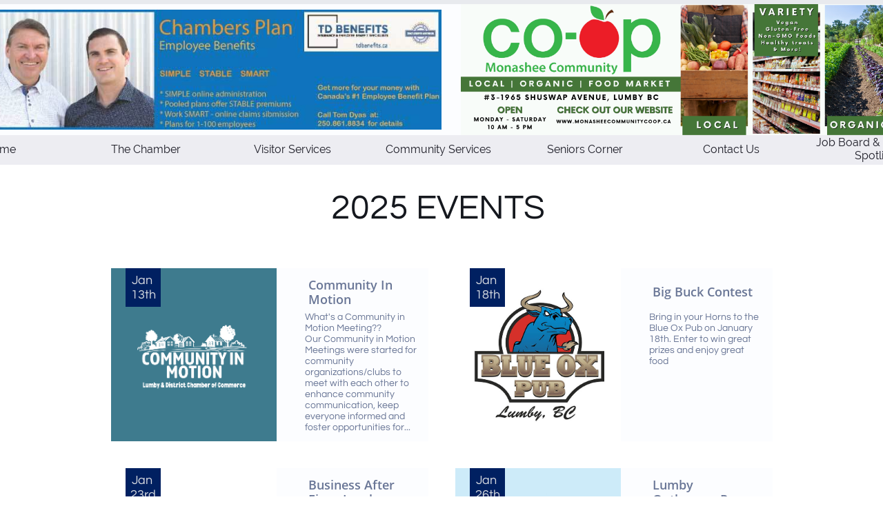

--- FILE ---
content_type: text/html
request_url: https://www.monasheetourism.com/events
body_size: 8866
content:
<!DOCTYPE html PUBLIC "-//W3C//DTD XHTML 1.0 Transitional//EN" "http://www.w3.org/TR/xhtml1/DTD/xhtml1-transitional.dtd">
<html xmlns="http://www.w3.org/1999/xhtml">
<head>
<title>Events</title>
<meta http-equiv="Content-Type" content="text/html; charset=utf-8"/>
<meta http-equiv="X-UA-Compatible" content="IE=edge">
<meta name="SKYPE_TOOLBAR" content="SKYPE_TOOLBAR_PARSER_COMPATIBLE"/>
<meta name="HandheldFriendly" content="True" />
<meta name="MobileOptimized" content="1024" />
<meta name="viewport" content="width=1024" /> 
<meta name="twitter:card" content="summary"/>
<meta property="og:image" content="https://storage.googleapis.com/wzsitethumbnails/site-51182755/800x500.jpg"/>
<meta property="og:image:width" content="800"/>
<meta property="og:image:height" content="500"/>

<script type="text/javascript">
var _fc;window.getInsights=function(a,b){_fc||(_fc=a,a=null),window.AMInsights?(_fc&&(_fc(window.AMInsights),_fc=null),a&&a(window.AMInsights)):(b=b||25,setTimeout(function(){window.getInsights(a,2*b)},b))};
</script>
<script type="text/javascript" src="https://assets.mywebsitebuilder.com/assets/t.js?brand=homestead&v=g-202507311507277730" async></script>
<script type="text/javascript">
window.getInsights(function(insights){insights.init('f002f505-dc0b-4410-b257-11f205b56a54');});
</script>

<link rel='stylesheet' type='text/css' href='https://components.mywebsitebuilder.com/g-202507311507277730/viewer-homestead/viewer.css'/>

<script type='text/javascript'>
var PageData = {"baseAddress":"www.monasheetourism.com","ServicesBasePath":"https://te-viewer.mywebsitebuilder.com","isTablet":false,"siteSettings":{"enableColumnsGrid":"false","instagram-id1691610987047":"1726521163006","isFirstMobileUse":"true","mobileIsDeactivated":"true","showAlwaysColumnsGrid":"false"},"defaultAjaxPageID":"id1657831349111","PageNotFound":false};
var Global = {"FacebookAppID":"744137685644053","IsMobileView":false,"IsTabletView":false,"IsMobileClient":false,"CloudflareOptions":6,"SiteID":51182755};
var SiteInformation = {"groupId":51182755,"isPublished":false,"limitations":{"video":{"limitation":{"isLimited":true},"dialog":{"isDiscount":false}},"pages":{"limitation":{"isLimited":true},"dialog":{"isDiscount":false}},"ecommerce":{"limitation":{"isLimited":true},"dialog":{"isDiscount":false}},"publish":{"limitation":{"isLimited":true},"dialog":{"isDiscount":false}},"stats":{"limitation":{"isLimited":false},"dialog":{"isDiscount":false}},"storage":{"limitation":{"isLimited":true},"dialog":{"isDiscount":false}},"file":{"limitation":{"isLimited":true},"dialog":{"isDiscount":false}},"premium":{"limitation":{"isLimited":false},"dialog":{"isDiscount":false}},"mobile":{"limitation":{"isLimited":false},"dialog":{"isDiscount":false}},"newSites":{"limitation":{"isLimited":true},"dialog":{"isDiscount":false}},"favicon":{"limitation":{"isLimited":true},"dialog":{"isDiscount":false}},"embedded":{"limitation":{"isLimited":true},"dialog":{"isDiscount":false}},"bannerFeature":{"limitation":{"isLimited":false},"dialog":{"isDiscount":false}},"history":{"limitation":{"isLimited":true},"dialog":{"isDiscount":false}},"posts":{"limitation":{"isLimited":true},"dialog":{"isDiscount":false}},"hdvideo":{"limitation":{"isLimited":true},"dialog":{"isDiscount":false}},"totalPages":{"limitation":{"isLimited":true},"dialog":{"isDiscount":false}},"advancedStats":{"limitation":{"isLimited":false},"dialog":{"isDiscount":false}},"form":{"limitation":{"isLimited":true},"dialog":{"isDiscount":false}}},"isPremium":true,"isSaved":false,"siteType":0,"isTemplate":false,"baseVersion":"93515585","isFirstSiteVersion":false,"hasSites":false,"storeInformation":{},"appMarketInformation":{}};
var Settings = {"UserStorageUrlsMap":{"2":"https://wzukusers.blob.core.windows.net/user-{0}/","6":"https://storage.googleapis.com/wzukusers/user-{0}/","61":"https://storage.googleapis.com/wzukusers/user-{0}/","100":"https://storage.googleapis.com/te-hosted-sites/user-{0}/","105":"https://storage.googleapis.com/te-sitey-sites/user-{0}/","103":"https://storage.googleapis.com/te-websitebuilder-sites/user-{0}/","102":"https://storage.googleapis.com/te-sitelio-sites/user-{0}/","106":"https://storage.googleapis.com/te-sitebuilder-sites/user-{0}/"},"WebzaiStorageUrlsMap":{"2":"https://wzuk.blob.core.windows.net/assets/","6":"https://storage.googleapis.com/wzuk/assets/","61":"https://storage.googleapis.com/wzuk/assets/"},"InsightsTrackerUrl":"https://assets.mywebsitebuilder.com/assets","GoogleMapsApiKey":"AIzaSyDQtuw04WyGWiY3JULv0HDpHdTK16H4_nI","RecaptchaSiteKey":"6LeCLkUUAAAAABEGEwlYoLyKNxIztJfM2okdeb2V","StaticContentUrl":"https://webzaidev.blob.core.windows.net/","ServiceAddress":"https://te-viewer.mywebsitebuilder.com","ApplicationRoot":"https://components.mywebsitebuilder.com/g-202507311507277730","Brand":103,"ApplicationDomain":"homestead.com","YoutubeApiKey":"AIzaSyArOiK2GZNoSkBzk6yqkfMFJDk7KAxLp8o","AppsIframeRoot":"https://components.mywebsitebuilder.com","AppVersion":"g-202507311507277730","DevelopmentMode":"","ServiceEndpoints":{"Store":{"EmbedApi":"https://embed.mywebsitebuilder.com/dist/src/","PublicApi":"https://api.mywebsitebuilder.com/v1/"},"Storage":null},"ImageProxy":"https://images.builderservices.io/s/?","DataProxy":"https://data.mywebsitebuilder.com","IsApiPartner":true,"FacebookAppId":"744137685644053","BrandName":"homestead","RaygunSettings":null,"FreeBannerUrl":""};

</script>
<script src='https://components.mywebsitebuilder.com/g-202507311507277730/viewer/viewer.js' type='text/javascript'></script>

<script src='https://storage.googleapis.com/te-hosted-sites/user-27367561/sites/51182755/1e4162e6ba9243ed8079dd0eae51bed4/0190ac4ab0d242e99ec5672132c0a8db.js?1765568865' type='text/javascript'></script>
<script src='https://storage.googleapis.com/te-hosted-sites/user-27367561/sites/51182755/1e4162e6ba9243ed8079dd0eae51bed4/082ae6c20beb4568aa22e87e86070292.js?1765568865' type='text/javascript'></script>
<script src='https://storage.googleapis.com/te-hosted-sites/user-27367561/sites/51182755/1e4162e6ba9243ed8079dd0eae51bed4/ab9f929a75914bd49a491977aae1a93f.js?1765568865' type='text/javascript'></script>
<script type='text/javascript'>
var SiteFilesMap = {"page-1404631991306":"https://storage.googleapis.com/te-hosted-sites/user-27367561/sites/51182755/1e4162e6ba9243ed8079dd0eae51bed4/d8525d1982f446d793a86b3396357f17.js","page-id1421935127222":"https://storage.googleapis.com/te-hosted-sites/user-27367561/sites/51182755/1e4162e6ba9243ed8079dd0eae51bed4/afde0025abbb424e87cae5838ecd486b.js","page-id1422796521143":"https://storage.googleapis.com/te-hosted-sites/user-27367561/sites/51182755/1e4162e6ba9243ed8079dd0eae51bed4/a85b1b82cfb2448a9f9906631956c142.js","page-id1644275692855":"https://storage.googleapis.com/te-hosted-sites/user-27367561/sites/51182755/1e4162e6ba9243ed8079dd0eae51bed4/20ce1c7653ad489aa3948bf665acebbe.js","page-id1644275682612":"https://storage.googleapis.com/te-hosted-sites/user-27367561/sites/51182755/1e4162e6ba9243ed8079dd0eae51bed4/52b976ab2e874ff79abf0f1fa2b99829.js","page-id1644359722592":"https://storage.googleapis.com/te-hosted-sites/user-27367561/sites/51182755/1e4162e6ba9243ed8079dd0eae51bed4/f0b4233a0d3e4460940a40a8813fbeee.js","page-id1645819077144":"https://storage.googleapis.com/te-hosted-sites/user-27367561/sites/51182755/1e4162e6ba9243ed8079dd0eae51bed4/89b21dd4d1534626bb8b6e32f602dccd.js","page-id1645909611737":"https://storage.googleapis.com/te-hosted-sites/user-27367561/sites/51182755/1e4162e6ba9243ed8079dd0eae51bed4/d4e99f4a50894c90a7befd261e9b4b50.js","page-id1645914212374":"https://storage.googleapis.com/te-hosted-sites/user-27367561/sites/51182755/1e4162e6ba9243ed8079dd0eae51bed4/a7b8aec574674101b9d0fbcf8a3d6f5c.js","page-id1645917538134":"https://storage.googleapis.com/te-hosted-sites/user-27367561/sites/51182755/1e4162e6ba9243ed8079dd0eae51bed4/f1e3351b715f4813b57301dcc0961212.js","page-id1645918975384":"https://storage.googleapis.com/te-hosted-sites/user-27367561/sites/51182755/1e4162e6ba9243ed8079dd0eae51bed4/f69737fff7054d518a6def5e055b2ed2.js","page-id1646706511072":"https://storage.googleapis.com/te-hosted-sites/user-27367561/sites/51182755/1e4162e6ba9243ed8079dd0eae51bed4/0f1398a89da44c85a07ecc9b1651e673.js","page-id1646706793542":"https://storage.googleapis.com/te-hosted-sites/user-27367561/sites/51182755/1e4162e6ba9243ed8079dd0eae51bed4/af5fb053ee544e438279c1afaecafd29.js","page-id1646711782404":"https://storage.googleapis.com/te-hosted-sites/user-27367561/sites/51182755/1e4162e6ba9243ed8079dd0eae51bed4/54da176adbab44658f1cc5099f7bce0a.js","page-id1646712897078":"https://storage.googleapis.com/te-hosted-sites/user-27367561/sites/51182755/1e4162e6ba9243ed8079dd0eae51bed4/912770f0eb7f4540b9625fdcded15a13.js","page-id1646715853443":"https://storage.googleapis.com/te-hosted-sites/user-27367561/sites/51182755/1e4162e6ba9243ed8079dd0eae51bed4/35ad8914a61946c0913d3728211c6496.js","page-id1646716659157":"https://storage.googleapis.com/te-hosted-sites/user-27367561/sites/51182755/1e4162e6ba9243ed8079dd0eae51bed4/dac911f4bc5f4e4b9d405cb7157248e7.js","page-id1646716866399":"https://storage.googleapis.com/te-hosted-sites/user-27367561/sites/51182755/1e4162e6ba9243ed8079dd0eae51bed4/1a77f745424f4ca893087c217166f7a3.js","page-id1646717392808":"https://storage.googleapis.com/te-hosted-sites/user-27367561/sites/51182755/1e4162e6ba9243ed8079dd0eae51bed4/387e103d99374f2a823af898e42311fa.js","page-id1646751245710":"https://storage.googleapis.com/te-hosted-sites/user-27367561/sites/51182755/1e4162e6ba9243ed8079dd0eae51bed4/4000268faa1d48eea5c73c14dad9c900.js","page-id1646752262143":"https://storage.googleapis.com/te-hosted-sites/user-27367561/sites/51182755/1e4162e6ba9243ed8079dd0eae51bed4/42d738bf4e6445fe9cb3ead3a7a5b53f.js","page-id1646753050946":"https://storage.googleapis.com/te-hosted-sites/user-27367561/sites/51182755/1e4162e6ba9243ed8079dd0eae51bed4/db919484c4b64683968afb0210e232a2.js","page-id1646753329642":"https://storage.googleapis.com/te-hosted-sites/user-27367561/sites/51182755/1e4162e6ba9243ed8079dd0eae51bed4/f6be02506cf04313a2045026e9a54adb.js","page-id1646755633480":"https://storage.googleapis.com/te-hosted-sites/user-27367561/sites/51182755/1e4162e6ba9243ed8079dd0eae51bed4/951d41a9bd9f4918b342278ac10bd528.js","page-id1646755874558":"https://storage.googleapis.com/te-hosted-sites/user-27367561/sites/51182755/1e4162e6ba9243ed8079dd0eae51bed4/e195daa6ffb54fb8a6722393a91bd2c3.js","page-id1646756629718":"https://storage.googleapis.com/te-hosted-sites/user-27367561/sites/51182755/1e4162e6ba9243ed8079dd0eae51bed4/8f2539a5341040df9c3a73c7199ee61d.js","page-id1646756840434":"https://storage.googleapis.com/te-hosted-sites/user-27367561/sites/51182755/1e4162e6ba9243ed8079dd0eae51bed4/ecb22213b3fb4945bef4518b560fd81e.js","page-id1646758781852":"https://storage.googleapis.com/te-hosted-sites/user-27367561/sites/51182755/1e4162e6ba9243ed8079dd0eae51bed4/62321ec07ed94b84aad8462479fe5db6.js","page-id1646764785290":"https://storage.googleapis.com/te-hosted-sites/user-27367561/sites/51182755/1e4162e6ba9243ed8079dd0eae51bed4/33fc8c5c19a8444bb2a8742951cc4cbd.js","page-id1646765649535":"https://storage.googleapis.com/te-hosted-sites/user-27367561/sites/51182755/1e4162e6ba9243ed8079dd0eae51bed4/8c9edd47720c492a80aea7a74a99e0c2.js","page-id1646765692354":"https://storage.googleapis.com/te-hosted-sites/user-27367561/sites/51182755/1e4162e6ba9243ed8079dd0eae51bed4/64d6d416b5fb43138ba9900826ab181d.js","page-id1646765735985":"https://storage.googleapis.com/te-hosted-sites/user-27367561/sites/51182755/1e4162e6ba9243ed8079dd0eae51bed4/1d0d7a8900c34bf6bc0d08af1e61b7ed.js","page-id1646765809371":"https://storage.googleapis.com/te-hosted-sites/user-27367561/sites/51182755/1e4162e6ba9243ed8079dd0eae51bed4/6e026d1c293843b5ae889cac1cd3b680.js","page-id1646766086877":"https://storage.googleapis.com/te-hosted-sites/user-27367561/sites/51182755/1e4162e6ba9243ed8079dd0eae51bed4/f310d7ecd5bd4d11baaef72f6d6b194f.js","page-id1652304482251":"https://storage.googleapis.com/te-hosted-sites/user-27367561/sites/51182755/1e4162e6ba9243ed8079dd0eae51bed4/0f6242877468453c98601e74bc76159d.js","page-id1683926229249":"https://storage.googleapis.com/te-hosted-sites/user-27367561/sites/51182755/1e4162e6ba9243ed8079dd0eae51bed4/0fc8c2dfe57a4e9e80a73968886bd8bd.js","page-id1722530652201":"https://storage.googleapis.com/te-hosted-sites/user-27367561/sites/51182755/1e4162e6ba9243ed8079dd0eae51bed4/6d288ce1d4ee4998aeaab98c71937d91.js","page-id1754324181175":"https://storage.googleapis.com/te-hosted-sites/user-27367561/sites/51182755/1e4162e6ba9243ed8079dd0eae51bed4/86460bbfa2c9404a81c98c2a59bbebda.js","page-id1754954027777":"https://storage.googleapis.com/te-hosted-sites/user-27367561/sites/51182755/1e4162e6ba9243ed8079dd0eae51bed4/4c9e57ae33834dcf90a2baf43313705a.js","page-id1657831349111":"https://storage.googleapis.com/te-hosted-sites/user-27367561/sites/51182755/1e4162e6ba9243ed8079dd0eae51bed4/082ae6c20beb4568aa22e87e86070292.js","page-1403784258535":"https://storage.googleapis.com/te-hosted-sites/user-27367561/sites/51182755/1e4162e6ba9243ed8079dd0eae51bed4/507d37c84e0b4a91a0464dff16fe2e57.js","master-1343569893636":"https://storage.googleapis.com/te-hosted-sites/user-27367561/sites/51182755/1e4162e6ba9243ed8079dd0eae51bed4/ab9f929a75914bd49a491977aae1a93f.js","site-structure":"https://storage.googleapis.com/te-hosted-sites/user-27367561/sites/51182755/1e4162e6ba9243ed8079dd0eae51bed4/0190ac4ab0d242e99ec5672132c0a8db.js"};
</script>


<style type="text/css"> #mobile-loading-screen, #desktop-loading-screen{position:absolute;left:0;top:0;right:0;bottom:0;z-index:100000000;background:white url('[data-uri]') center center no-repeat;} body.state-loading-mobile-viewer, body.state-loading-mobile-viewer .page-element, body.state-loading-mobile-viewer #body-element, body.state-loading-desktop-viewer, body.state-loading-desktop-viewer .page-element, body.state-loading-desktop-viewer #body-element{height:100%;width:100%;overflow-y:hidden !important;} </style>
<script type="text/javascript">
var DynamicPageContent = null;
var DBSiteMetaData = { "pagesStructureInformation":{"pagesData":{"1403784258535":{"metaTags":"","headerCode":"","footerCode":"","tags":[],"id":"1403784258535","pageID":null,"pid":null,"title":"Home","name":null,"pageTitle":"","description":"","keyWords":"","index":1,"isHomePage":true,"shareStyle":true,"useNameASTitle":false,"supportsMobileStates":true,"urlAlias":"","useNameASUrl":false,"useDefaultTitle":false,"masterPageListName":"","masterPageType":"","isSearchEngineDisabled":false},"1404631991306":{"metaTags":"","headerCode":"","footerCode":"","tags":[],"id":"1404631991306","pageID":null,"pid":null,"title":"Contact Us","name":null,"pageTitle":"","description":"","keyWords":"","index":39,"isHomePage":false,"shareStyle":true,"useNameASTitle":false,"supportsMobileStates":true,"urlAlias":"contact us","useNameASUrl":false,"useDefaultTitle":false,"masterPageListName":"","masterPageType":"","isSearchEngineDisabled":false},"id1421935127222":{"metaTags":"","headerCode":"","footerCode":"","tags":[],"id":"id1421935127222","pageID":null,"pid":null,"title":"Visitor Services","name":null,"pageTitle":"","description":"","keyWords":"","index":8,"isHomePage":false,"shareStyle":true,"useNameASTitle":false,"supportsMobileStates":true,"urlAlias":"visitor-services","useNameASUrl":true,"useDefaultTitle":false,"masterPageListName":"","masterPageType":"","isSearchEngineDisabled":false},"id1422796521143":{"metaTags":"","headerCode":"","footerCode":"","tags":[],"id":"id1422796521143","pageID":null,"pid":null,"title":"The Chamber","name":null,"pageTitle":"","description":"","keyWords":"Chamber of Commerce","index":2,"isHomePage":false,"shareStyle":true,"useNameASTitle":false,"supportsMobileStates":true,"urlAlias":"the-chamber","useNameASUrl":true,"useDefaultTitle":false,"masterPageListName":"","masterPageType":"","isSearchEngineDisabled":false},"id1644275692855":{"metaTags":"","headerCode":"","footerCode":"","tags":[],"id":"id1644275692855","pageID":null,"pid":null,"title":"Board of Directors","name":null,"pageTitle":"","description":"","keyWords":"Board Director","index":6,"isHomePage":false,"shareStyle":false,"useNameASTitle":false,"supportsMobileStates":true,"urlAlias":"board-of-directors","useNameASUrl":true,"useDefaultTitle":false,"masterPageListName":"","masterPageType":"","isSearchEngineDisabled":false},"id1644275682612":{"metaTags":"","headerCode":"","footerCode":"","tags":[],"id":"id1644275682612","pageID":null,"pid":null,"title":"Chamber Benefits","name":null,"pageTitle":"","description":"","keyWords":"","index":4,"isHomePage":false,"shareStyle":false,"useNameASTitle":false,"supportsMobileStates":true,"urlAlias":"chamber-benefits","useNameASUrl":true,"useDefaultTitle":false,"masterPageListName":"","masterPageType":"","isSearchEngineDisabled":false},"id1644359722592":{"metaTags":"","headerCode":"","footerCode":"","tags":[],"id":"id1644359722592","pageID":null,"pid":null,"title":"Chamber Members","name":null,"pageTitle":"","description":"","keyWords":"","index":3,"isHomePage":false,"shareStyle":false,"useNameASTitle":false,"supportsMobileStates":true,"urlAlias":"chamber-members","useNameASUrl":true,"useDefaultTitle":false,"masterPageListName":"","masterPageType":"","isSearchEngineDisabled":false},"id1645819077144":{"metaTags":"","headerCode":"","footerCode":"","tags":[],"id":"id1645819077144","pageID":null,"pid":null,"title":"Business Awards","name":null,"pageTitle":"","description":"","keyWords":"","index":7,"isHomePage":false,"shareStyle":false,"useNameASTitle":false,"supportsMobileStates":true,"urlAlias":"business-awards","useNameASUrl":true,"useDefaultTitle":false,"masterPageListName":"","masterPageType":"","isSearchEngineDisabled":false},"id1645909611737":{"metaTags":"","headerCode":"","footerCode":"","tags":[],"id":"id1645909611737","pageID":null,"pid":null,"title":"Dining","name":null,"pageTitle":"","description":"","keyWords":"","index":10,"isHomePage":false,"shareStyle":false,"useNameASTitle":false,"supportsMobileStates":true,"urlAlias":"dining","useNameASUrl":true,"useDefaultTitle":false,"masterPageListName":"","masterPageType":"","isSearchEngineDisabled":false},"id1645914212374":{"metaTags":"","headerCode":"","footerCode":"","tags":[],"id":"id1645914212374","pageID":null,"pid":null,"title":"Accommodations","name":null,"pageTitle":"","description":"","keyWords":"","index":9,"isHomePage":false,"shareStyle":false,"useNameASTitle":false,"supportsMobileStates":true,"urlAlias":"accommodations","useNameASUrl":true,"useDefaultTitle":false,"masterPageListName":"","masterPageType":"","isSearchEngineDisabled":false},"id1645917538134":{"metaTags":"","headerCode":"","footerCode":"","tags":[],"id":"id1645917538134","pageID":null,"pid":null,"title":"Made Local","name":null,"pageTitle":"","description":"","keyWords":"","index":11,"isHomePage":false,"shareStyle":false,"useNameASTitle":false,"supportsMobileStates":true,"urlAlias":"made-local","useNameASUrl":true,"useDefaultTitle":false,"masterPageListName":"","masterPageType":"","isSearchEngineDisabled":true,"menu":{"isDesktopDisabled":true,"isMobileDisabled":true}},"id1645918975384":{"metaTags":"","headerCode":"","footerCode":"","tags":[],"id":"id1645918975384","pageID":null,"pid":null,"title":"360 Degree Virtual Tours","name":null,"pageTitle":"","description":"","keyWords":"","index":26,"isHomePage":false,"shareStyle":false,"useNameASTitle":false,"supportsMobileStates":true,"urlAlias":"360-degree-virtual-tours","useNameASUrl":true,"useDefaultTitle":false,"masterPageListName":"","masterPageType":"","isSearchEngineDisabled":false},"id1646706511072":{"metaTags":"","headerCode":"","footerCode":"","tags":[],"id":"id1646706511072","pageID":null,"pid":null,"title":"Winter Activities","name":null,"pageTitle":"","description":"","keyWords":"","index":13,"isHomePage":false,"shareStyle":false,"useNameASTitle":false,"supportsMobileStates":true,"urlAlias":"winter-activities","useNameASUrl":true,"useDefaultTitle":false,"masterPageListName":"","masterPageType":"","isSearchEngineDisabled":false},"id1646706793542":{"metaTags":"","headerCode":"","footerCode":"","tags":[],"id":"id1646706793542","pageID":null,"pid":null,"title":"Active Living","name":null,"pageTitle":"","description":"","keyWords":"","index":12,"isHomePage":false,"shareStyle":false,"useNameASTitle":false,"supportsMobileStates":true,"urlAlias":"active-living","useNameASUrl":true,"useDefaultTitle":false,"masterPageListName":"","masterPageType":"","isSearchEngineDisabled":false},"id1646711782404":{"metaTags":"","headerCode":"","footerCode":"","tags":[],"id":"id1646711782404","pageID":null,"pid":null,"title":"Summer Activities","name":null,"pageTitle":"","description":"","keyWords":"","index":14,"isHomePage":false,"shareStyle":false,"useNameASTitle":false,"supportsMobileStates":true,"urlAlias":"summer-activities","useNameASUrl":true,"useDefaultTitle":false,"masterPageListName":"","masterPageType":"","isSearchEngineDisabled":false},"id1646712897078":{"metaTags":"","headerCode":"","footerCode":"","tags":[],"id":"id1646712897078","pageID":null,"pid":null,"title":"Hiking","name":null,"pageTitle":"","description":"","keyWords":"","index":15,"isHomePage":false,"shareStyle":false,"useNameASTitle":false,"supportsMobileStates":true,"urlAlias":"hiking","useNameASUrl":true,"useDefaultTitle":false,"masterPageListName":"","masterPageType":"","isSearchEngineDisabled":false},"id1646715853443":{"metaTags":"","headerCode":"","footerCode":"","tags":[],"id":"id1646715853443","pageID":null,"pid":null,"title":"Golfing","name":null,"pageTitle":"","description":"","keyWords":"","index":16,"isHomePage":false,"shareStyle":false,"useNameASTitle":false,"supportsMobileStates":true,"urlAlias":"golfing","useNameASUrl":true,"useDefaultTitle":false,"masterPageListName":"","masterPageType":"","isSearchEngineDisabled":false},"id1646716659157":{"metaTags":"","headerCode":"","footerCode":"","tags":[],"id":"id1646716659157","pageID":null,"pid":null,"title":"Local Wildlife","name":null,"pageTitle":"","description":"","keyWords":"","index":18,"isHomePage":false,"shareStyle":false,"useNameASTitle":false,"supportsMobileStates":true,"urlAlias":"local-wildlife","useNameASUrl":true,"useDefaultTitle":false,"masterPageListName":"","masterPageType":"","isSearchEngineDisabled":false},"id1646716866399":{"metaTags":"","headerCode":"","footerCode":"","tags":[],"id":"id1646716866399","pageID":null,"pid":null,"title":"Lakes and Rivers","name":null,"pageTitle":"","description":"","keyWords":"","index":17,"isHomePage":false,"shareStyle":false,"useNameASTitle":false,"supportsMobileStates":true,"urlAlias":"lakes-and-rivers","useNameASUrl":true,"useDefaultTitle":false,"masterPageListName":"","masterPageType":"","isSearchEngineDisabled":false},"id1646717392808":{"metaTags":"","headerCode":"","footerCode":"","tags":[],"id":"id1646717392808","pageID":null,"pid":null,"title":"Monashee Provincial Park","name":null,"pageTitle":"","description":"","keyWords":"","index":19,"isHomePage":false,"shareStyle":false,"useNameASTitle":false,"supportsMobileStates":true,"urlAlias":"monashee-provincial-park","useNameASUrl":true,"useDefaultTitle":false,"masterPageListName":"","masterPageType":"","isSearchEngineDisabled":false},"id1646751245710":{"metaTags":"","headerCode":"","footerCode":"","tags":[],"id":"id1646751245710","pageID":null,"pid":null,"title":"Waterfalls","name":null,"pageTitle":"","description":"","keyWords":"","index":20,"isHomePage":false,"shareStyle":false,"useNameASTitle":false,"supportsMobileStates":true,"urlAlias":"waterfalls","useNameASUrl":true,"useDefaultTitle":false,"masterPageListName":"","masterPageType":"","isSearchEngineDisabled":false},"id1646752262143":{"metaTags":"","headerCode":"","footerCode":"","tags":[],"id":"id1646752262143","pageID":null,"pid":null,"title":"Gliding","name":null,"pageTitle":"","description":"","keyWords":"","index":21,"isHomePage":false,"shareStyle":false,"useNameASTitle":false,"supportsMobileStates":true,"urlAlias":"gliding","useNameASUrl":true,"useDefaultTitle":false,"masterPageListName":"","masterPageType":"","isSearchEngineDisabled":false},"id1646753050946":{"metaTags":"","headerCode":"","footerCode":"","tags":[],"id":"id1646753050946","pageID":null,"pid":null,"title":"Hunting and Fishing","name":null,"pageTitle":"","description":"","keyWords":"","index":22,"isHomePage":false,"shareStyle":false,"useNameASTitle":false,"supportsMobileStates":true,"urlAlias":"hunting-and-fishing","useNameASUrl":true,"useDefaultTitle":false,"masterPageListName":"","masterPageType":"","isSearchEngineDisabled":false},"id1646753329642":{"metaTags":"","headerCode":"","footerCode":"","tags":[],"id":"id1646753329642","pageID":null,"pid":null,"title":"Markets, Arts and Murals","name":null,"pageTitle":"","description":"","keyWords":"","index":23,"isHomePage":false,"shareStyle":false,"useNameASTitle":false,"supportsMobileStates":true,"urlAlias":"markets-arts-and-murals","useNameASUrl":true,"useDefaultTitle":false,"masterPageListName":"","masterPageType":"","isSearchEngineDisabled":false},"id1646755633480":{"metaTags":"","headerCode":"","footerCode":"","tags":[],"id":"id1646755633480","pageID":null,"pid":null,"title":"Driving Routes","name":null,"pageTitle":"","description":"","keyWords":"","index":24,"isHomePage":false,"shareStyle":false,"useNameASTitle":false,"supportsMobileStates":true,"urlAlias":"driving-routes","useNameASUrl":true,"useDefaultTitle":false,"masterPageListName":"","masterPageType":"","isSearchEngineDisabled":false},"id1646755874558":{"metaTags":"","headerCode":"","footerCode":"","tags":[],"id":"id1646755874558","pageID":null,"pid":null,"title":"Bike Park","name":null,"pageTitle":"","description":"","keyWords":"","index":25,"isHomePage":false,"shareStyle":false,"useNameASTitle":false,"supportsMobileStates":true,"urlAlias":"bike-park","useNameASUrl":true,"useDefaultTitle":false,"masterPageListName":"","masterPageType":"","isSearchEngineDisabled":false},"id1646756629718":{"metaTags":"","headerCode":"","footerCode":"","tags":[],"id":"id1646756629718","pageID":null,"pid":null,"title":"Community Services","name":null,"pageTitle":"","description":"","keyWords":"","index":27,"isHomePage":false,"shareStyle":false,"useNameASTitle":false,"supportsMobileStates":true,"urlAlias":"community-services","useNameASUrl":true,"useDefaultTitle":false,"masterPageListName":"","masterPageType":"","isSearchEngineDisabled":false},"id1646756840434":{"metaTags":"","headerCode":"","footerCode":"","tags":[],"id":"id1646756840434","pageID":null,"pid":null,"title":"Heritage","name":null,"pageTitle":"","description":"","keyWords":"","index":33,"isHomePage":false,"shareStyle":false,"useNameASTitle":false,"supportsMobileStates":true,"urlAlias":"heritage","useNameASUrl":true,"useDefaultTitle":false,"masterPageListName":"","masterPageType":"","isSearchEngineDisabled":false},"id1646758781852":{"metaTags":"","headerCode":"","footerCode":"","tags":[],"id":"id1646758781852","pageID":null,"pid":null,"title":"Business Directory","name":null,"pageTitle":"","description":"","keyWords":"","index":29,"isHomePage":false,"shareStyle":false,"useNameASTitle":false,"supportsMobileStates":true,"urlAlias":"business-directory","useNameASUrl":true,"useDefaultTitle":false,"masterPageListName":"","masterPageType":"","isSearchEngineDisabled":false},"id1646764785290":{"metaTags":"","headerCode":"","footerCode":"","tags":[],"id":"id1646764785290","pageID":null,"pid":null,"title":"Relocation Information","name":null,"pageTitle":"","description":"","keyWords":"","index":36,"isHomePage":false,"shareStyle":false,"useNameASTitle":false,"supportsMobileStates":true,"urlAlias":"relocation-information","useNameASUrl":true,"useDefaultTitle":false,"masterPageListName":"","masterPageType":"","isSearchEngineDisabled":false},"id1646765649535":{"metaTags":"","headerCode":"","footerCode":"","tags":[],"id":"id1646765649535","pageID":null,"pid":null,"title":"5 Reasons to Invest in Lumby","name":null,"pageTitle":"","description":"","keyWords":"","index":28,"isHomePage":false,"shareStyle":false,"useNameASTitle":false,"supportsMobileStates":true,"urlAlias":"5-reasons-to-invest-in-lumby","useNameASUrl":true,"useDefaultTitle":false,"masterPageListName":"","masterPageType":"","isSearchEngineDisabled":false},"id1646765692354":{"metaTags":"","headerCode":"","footerCode":"","tags":[],"id":"id1646765692354","pageID":null,"pid":null,"title":"Monashee Trail Society","name":null,"pageTitle":"","description":"","keyWords":"","index":35,"isHomePage":false,"shareStyle":false,"useNameASTitle":false,"supportsMobileStates":true,"urlAlias":"monashee-trail-society","useNameASUrl":true,"useDefaultTitle":false,"masterPageListName":"","masterPageType":"","isSearchEngineDisabled":false},"id1646765735985":{"metaTags":"","headerCode":"","footerCode":"","tags":[],"id":"id1646765735985","pageID":null,"pid":null,"title":"Emergency and Goverment Contact Information","name":null,"pageTitle":"","description":"","keyWords":"","index":31,"isHomePage":false,"shareStyle":false,"useNameASTitle":false,"supportsMobileStates":true,"urlAlias":"emergency-and-goverment-contact-information","useNameASUrl":true,"useDefaultTitle":false,"masterPageListName":"","masterPageType":"","isSearchEngineDisabled":false},"id1646765809371":{"metaTags":"","headerCode":"","footerCode":"","tags":[],"id":"id1646765809371","pageID":null,"pid":null,"title":"Business Resources","name":null,"pageTitle":"","description":"","keyWords":"","index":30,"isHomePage":false,"shareStyle":false,"useNameASTitle":false,"supportsMobileStates":true,"urlAlias":"business-resources","useNameASUrl":true,"useDefaultTitle":false,"masterPageListName":"","masterPageType":"","isSearchEngineDisabled":false},"id1646766086877":{"metaTags":"","headerCode":"","footerCode":"","tags":[],"id":"id1646766086877","pageID":null,"pid":null,"title":"Shop Local","name":null,"pageTitle":"","description":"","keyWords":"","index":37,"isHomePage":false,"shareStyle":false,"useNameASTitle":false,"supportsMobileStates":true,"urlAlias":"shop-local","useNameASUrl":true,"useDefaultTitle":false,"masterPageListName":"","masterPageType":"","isSearchEngineDisabled":false},"id1652304482251":{"metaTags":"","headerCode":"","footerCode":"","tags":[],"id":"id1652304482251","pageID":null,"pid":null,"title":"Job Board & Employee Spotlight","name":null,"pageTitle":"","description":"Check out local businesses that are hiring or post your vacancies here!","keyWords":"Job Board, Help Wanted, Hiring","index":40,"isHomePage":false,"shareStyle":false,"useNameASTitle":false,"supportsMobileStates":true,"urlAlias":"job-board-employee-spotlight","useNameASUrl":true,"useDefaultTitle":false,"masterPageListName":"","masterPageType":"","isSearchEngineDisabled":false},"id1657831349111":{"metaTags":"","headerCode":"","footerCode":"","tags":[],"id":"id1657831349111","pageID":null,"pid":null,"title":"Events","name":null,"pageTitle":"","description":"","keyWords":"","index":32,"isHomePage":false,"shareStyle":false,"useNameASTitle":false,"supportsMobileStates":true,"urlAlias":"events","useNameASUrl":true,"useDefaultTitle":false,"masterPageListName":"","masterPageType":"","isSearchEngineDisabled":false},"id1683926229249":{"metaTags":"","headerCode":"","footerCode":"","tags":[],"id":"id1683926229249","pageID":null,"pid":null,"title":"Chambers Plan","name":null,"pageTitle":"","description":"","keyWords":"","index":5,"isHomePage":false,"shareStyle":false,"useNameASTitle":false,"supportsMobileStates":true,"urlAlias":"chambers-plan","useNameASUrl":true,"useDefaultTitle":false,"masterPageListName":"","masterPageType":"","isSearchEngineDisabled":false},"id1722530652201":{"metaTags":"","headerCode":"","footerCode":"","tags":[],"id":"id1722530652201","pageID":null,"pid":null,"title":"Indigenous History","name":null,"pageTitle":"","description":"","keyWords":"","index":34,"isHomePage":false,"shareStyle":false,"useNameASTitle":false,"supportsMobileStates":true,"urlAlias":"indigenous-history","useNameASUrl":true,"useDefaultTitle":false,"masterPageListName":"","masterPageType":"","isSearchEngineDisabled":true,"menu":{"isDesktopDisabled":false,"isMobileDisabled":false}},"id1754324181175":{"metaTags":"","headerCode":"","footerCode":"","tags":[],"id":"id1754324181175","pageID":null,"pid":null,"title":"Seniors Corner","name":null,"pageTitle":"","description":"","keyWords":"","index":38,"isHomePage":false,"shareStyle":false,"useNameASTitle":false,"supportsMobileStates":true,"urlAlias":"seniors-corner","useNameASUrl":true,"useDefaultTitle":false,"masterPageListName":"","masterPageType":"","isSearchEngineDisabled":false},"id1754954027777":{"metaTags":"","headerCode":"","footerCode":"","tags":[],"id":"id1754954027777","pageID":null,"pid":null,"title":"Invest. Build. Grow. In Lumby","name":null,"pageTitle":"","description":"","keyWords":"","index":41,"isHomePage":false,"shareStyle":false,"useNameASTitle":false,"supportsMobileStates":true,"urlAlias":"invest-build-grow-in-lumby","useNameASUrl":true,"useDefaultTitle":false,"masterPageListName":"","masterPageType":"","isSearchEngineDisabled":false,"menu":{"isDesktopDisabled":true,"isMobileDisabled":true}}},"pagesHierarchies": {"id1421935127222":["id1645909611737","id1645914212374","id1645917538134","id1645918975384","id1646706793542"],"id1422796521143":["id1644275682612","id1644275692855","id1644359722592","id1645819077144","id1683926229249"],"id1646706793542":["id1646706511072","id1646711782404","id1646753050946","id1646753329642","id1646755633480","id1646755874558"],"id1646711782404":["id1646712897078","id1646715853443","id1646716659157","id1646716866399","id1646717392808","id1646751245710","id1646752262143"],"id1646756629718":["id1646756840434","id1646758781852","id1646764785290","id1646765649535","id1646765692354","id1646765735985","id1646765809371","id1646766086877","id1657831349111"],"id1646756840434":["id1722530652201"]}},"siteStructureInformation":{"masterPages": {"1343569893636":{"pagesIDs":["1403784258535","1404631991306","id1421935127222","id1422796521143","id1644275692855","id1644275682612","id1644359722592","id1645819077144","id1645909611737","id1645914212374","id1645917538134","id1645918975384","id1646706511072","id1646706793542","id1646711782404","id1646712897078","id1646715853443","id1646716659157","id1646716866399","id1646717392808","id1646751245710","id1646752262143","id1646753050946","id1646753329642","id1646755633480","id1646755874558","id1646756629718","id1646756840434","id1646758781852","id1646764785290","id1646765649535","id1646765692354","id1646765735985","id1646765809371","id1646766086877","id1652304482251","id1657831349111","id1683926229249","id1722530652201","id1754324181175","id1754954027777"]}},"listsInformation": {}} };
var TemporaryImages = [];
Viewer.initialize();
</script>
</head>
<body class="state-loading-desktop-viewer">
<div id="desktop-loading-screen"></div>


<div id="body-element"></div>

</body>
</html>



--- FILE ---
content_type: text/html; charset=utf-8
request_url: https://www.google.com/recaptcha/api2/anchor?ar=1&k=6LeCLkUUAAAAABEGEwlYoLyKNxIztJfM2okdeb2V&co=aHR0cHM6Ly93d3cubW9uYXNoZWV0b3VyaXNtLmNvbTo0NDM.&hl=en&v=N67nZn4AqZkNcbeMu4prBgzg&size=normal&anchor-ms=20000&execute-ms=30000&cb=qr88khx3wrix
body_size: 50181
content:
<!DOCTYPE HTML><html dir="ltr" lang="en"><head><meta http-equiv="Content-Type" content="text/html; charset=UTF-8">
<meta http-equiv="X-UA-Compatible" content="IE=edge">
<title>reCAPTCHA</title>
<style type="text/css">
/* cyrillic-ext */
@font-face {
  font-family: 'Roboto';
  font-style: normal;
  font-weight: 400;
  font-stretch: 100%;
  src: url(//fonts.gstatic.com/s/roboto/v48/KFO7CnqEu92Fr1ME7kSn66aGLdTylUAMa3GUBHMdazTgWw.woff2) format('woff2');
  unicode-range: U+0460-052F, U+1C80-1C8A, U+20B4, U+2DE0-2DFF, U+A640-A69F, U+FE2E-FE2F;
}
/* cyrillic */
@font-face {
  font-family: 'Roboto';
  font-style: normal;
  font-weight: 400;
  font-stretch: 100%;
  src: url(//fonts.gstatic.com/s/roboto/v48/KFO7CnqEu92Fr1ME7kSn66aGLdTylUAMa3iUBHMdazTgWw.woff2) format('woff2');
  unicode-range: U+0301, U+0400-045F, U+0490-0491, U+04B0-04B1, U+2116;
}
/* greek-ext */
@font-face {
  font-family: 'Roboto';
  font-style: normal;
  font-weight: 400;
  font-stretch: 100%;
  src: url(//fonts.gstatic.com/s/roboto/v48/KFO7CnqEu92Fr1ME7kSn66aGLdTylUAMa3CUBHMdazTgWw.woff2) format('woff2');
  unicode-range: U+1F00-1FFF;
}
/* greek */
@font-face {
  font-family: 'Roboto';
  font-style: normal;
  font-weight: 400;
  font-stretch: 100%;
  src: url(//fonts.gstatic.com/s/roboto/v48/KFO7CnqEu92Fr1ME7kSn66aGLdTylUAMa3-UBHMdazTgWw.woff2) format('woff2');
  unicode-range: U+0370-0377, U+037A-037F, U+0384-038A, U+038C, U+038E-03A1, U+03A3-03FF;
}
/* math */
@font-face {
  font-family: 'Roboto';
  font-style: normal;
  font-weight: 400;
  font-stretch: 100%;
  src: url(//fonts.gstatic.com/s/roboto/v48/KFO7CnqEu92Fr1ME7kSn66aGLdTylUAMawCUBHMdazTgWw.woff2) format('woff2');
  unicode-range: U+0302-0303, U+0305, U+0307-0308, U+0310, U+0312, U+0315, U+031A, U+0326-0327, U+032C, U+032F-0330, U+0332-0333, U+0338, U+033A, U+0346, U+034D, U+0391-03A1, U+03A3-03A9, U+03B1-03C9, U+03D1, U+03D5-03D6, U+03F0-03F1, U+03F4-03F5, U+2016-2017, U+2034-2038, U+203C, U+2040, U+2043, U+2047, U+2050, U+2057, U+205F, U+2070-2071, U+2074-208E, U+2090-209C, U+20D0-20DC, U+20E1, U+20E5-20EF, U+2100-2112, U+2114-2115, U+2117-2121, U+2123-214F, U+2190, U+2192, U+2194-21AE, U+21B0-21E5, U+21F1-21F2, U+21F4-2211, U+2213-2214, U+2216-22FF, U+2308-230B, U+2310, U+2319, U+231C-2321, U+2336-237A, U+237C, U+2395, U+239B-23B7, U+23D0, U+23DC-23E1, U+2474-2475, U+25AF, U+25B3, U+25B7, U+25BD, U+25C1, U+25CA, U+25CC, U+25FB, U+266D-266F, U+27C0-27FF, U+2900-2AFF, U+2B0E-2B11, U+2B30-2B4C, U+2BFE, U+3030, U+FF5B, U+FF5D, U+1D400-1D7FF, U+1EE00-1EEFF;
}
/* symbols */
@font-face {
  font-family: 'Roboto';
  font-style: normal;
  font-weight: 400;
  font-stretch: 100%;
  src: url(//fonts.gstatic.com/s/roboto/v48/KFO7CnqEu92Fr1ME7kSn66aGLdTylUAMaxKUBHMdazTgWw.woff2) format('woff2');
  unicode-range: U+0001-000C, U+000E-001F, U+007F-009F, U+20DD-20E0, U+20E2-20E4, U+2150-218F, U+2190, U+2192, U+2194-2199, U+21AF, U+21E6-21F0, U+21F3, U+2218-2219, U+2299, U+22C4-22C6, U+2300-243F, U+2440-244A, U+2460-24FF, U+25A0-27BF, U+2800-28FF, U+2921-2922, U+2981, U+29BF, U+29EB, U+2B00-2BFF, U+4DC0-4DFF, U+FFF9-FFFB, U+10140-1018E, U+10190-1019C, U+101A0, U+101D0-101FD, U+102E0-102FB, U+10E60-10E7E, U+1D2C0-1D2D3, U+1D2E0-1D37F, U+1F000-1F0FF, U+1F100-1F1AD, U+1F1E6-1F1FF, U+1F30D-1F30F, U+1F315, U+1F31C, U+1F31E, U+1F320-1F32C, U+1F336, U+1F378, U+1F37D, U+1F382, U+1F393-1F39F, U+1F3A7-1F3A8, U+1F3AC-1F3AF, U+1F3C2, U+1F3C4-1F3C6, U+1F3CA-1F3CE, U+1F3D4-1F3E0, U+1F3ED, U+1F3F1-1F3F3, U+1F3F5-1F3F7, U+1F408, U+1F415, U+1F41F, U+1F426, U+1F43F, U+1F441-1F442, U+1F444, U+1F446-1F449, U+1F44C-1F44E, U+1F453, U+1F46A, U+1F47D, U+1F4A3, U+1F4B0, U+1F4B3, U+1F4B9, U+1F4BB, U+1F4BF, U+1F4C8-1F4CB, U+1F4D6, U+1F4DA, U+1F4DF, U+1F4E3-1F4E6, U+1F4EA-1F4ED, U+1F4F7, U+1F4F9-1F4FB, U+1F4FD-1F4FE, U+1F503, U+1F507-1F50B, U+1F50D, U+1F512-1F513, U+1F53E-1F54A, U+1F54F-1F5FA, U+1F610, U+1F650-1F67F, U+1F687, U+1F68D, U+1F691, U+1F694, U+1F698, U+1F6AD, U+1F6B2, U+1F6B9-1F6BA, U+1F6BC, U+1F6C6-1F6CF, U+1F6D3-1F6D7, U+1F6E0-1F6EA, U+1F6F0-1F6F3, U+1F6F7-1F6FC, U+1F700-1F7FF, U+1F800-1F80B, U+1F810-1F847, U+1F850-1F859, U+1F860-1F887, U+1F890-1F8AD, U+1F8B0-1F8BB, U+1F8C0-1F8C1, U+1F900-1F90B, U+1F93B, U+1F946, U+1F984, U+1F996, U+1F9E9, U+1FA00-1FA6F, U+1FA70-1FA7C, U+1FA80-1FA89, U+1FA8F-1FAC6, U+1FACE-1FADC, U+1FADF-1FAE9, U+1FAF0-1FAF8, U+1FB00-1FBFF;
}
/* vietnamese */
@font-face {
  font-family: 'Roboto';
  font-style: normal;
  font-weight: 400;
  font-stretch: 100%;
  src: url(//fonts.gstatic.com/s/roboto/v48/KFO7CnqEu92Fr1ME7kSn66aGLdTylUAMa3OUBHMdazTgWw.woff2) format('woff2');
  unicode-range: U+0102-0103, U+0110-0111, U+0128-0129, U+0168-0169, U+01A0-01A1, U+01AF-01B0, U+0300-0301, U+0303-0304, U+0308-0309, U+0323, U+0329, U+1EA0-1EF9, U+20AB;
}
/* latin-ext */
@font-face {
  font-family: 'Roboto';
  font-style: normal;
  font-weight: 400;
  font-stretch: 100%;
  src: url(//fonts.gstatic.com/s/roboto/v48/KFO7CnqEu92Fr1ME7kSn66aGLdTylUAMa3KUBHMdazTgWw.woff2) format('woff2');
  unicode-range: U+0100-02BA, U+02BD-02C5, U+02C7-02CC, U+02CE-02D7, U+02DD-02FF, U+0304, U+0308, U+0329, U+1D00-1DBF, U+1E00-1E9F, U+1EF2-1EFF, U+2020, U+20A0-20AB, U+20AD-20C0, U+2113, U+2C60-2C7F, U+A720-A7FF;
}
/* latin */
@font-face {
  font-family: 'Roboto';
  font-style: normal;
  font-weight: 400;
  font-stretch: 100%;
  src: url(//fonts.gstatic.com/s/roboto/v48/KFO7CnqEu92Fr1ME7kSn66aGLdTylUAMa3yUBHMdazQ.woff2) format('woff2');
  unicode-range: U+0000-00FF, U+0131, U+0152-0153, U+02BB-02BC, U+02C6, U+02DA, U+02DC, U+0304, U+0308, U+0329, U+2000-206F, U+20AC, U+2122, U+2191, U+2193, U+2212, U+2215, U+FEFF, U+FFFD;
}
/* cyrillic-ext */
@font-face {
  font-family: 'Roboto';
  font-style: normal;
  font-weight: 500;
  font-stretch: 100%;
  src: url(//fonts.gstatic.com/s/roboto/v48/KFO7CnqEu92Fr1ME7kSn66aGLdTylUAMa3GUBHMdazTgWw.woff2) format('woff2');
  unicode-range: U+0460-052F, U+1C80-1C8A, U+20B4, U+2DE0-2DFF, U+A640-A69F, U+FE2E-FE2F;
}
/* cyrillic */
@font-face {
  font-family: 'Roboto';
  font-style: normal;
  font-weight: 500;
  font-stretch: 100%;
  src: url(//fonts.gstatic.com/s/roboto/v48/KFO7CnqEu92Fr1ME7kSn66aGLdTylUAMa3iUBHMdazTgWw.woff2) format('woff2');
  unicode-range: U+0301, U+0400-045F, U+0490-0491, U+04B0-04B1, U+2116;
}
/* greek-ext */
@font-face {
  font-family: 'Roboto';
  font-style: normal;
  font-weight: 500;
  font-stretch: 100%;
  src: url(//fonts.gstatic.com/s/roboto/v48/KFO7CnqEu92Fr1ME7kSn66aGLdTylUAMa3CUBHMdazTgWw.woff2) format('woff2');
  unicode-range: U+1F00-1FFF;
}
/* greek */
@font-face {
  font-family: 'Roboto';
  font-style: normal;
  font-weight: 500;
  font-stretch: 100%;
  src: url(//fonts.gstatic.com/s/roboto/v48/KFO7CnqEu92Fr1ME7kSn66aGLdTylUAMa3-UBHMdazTgWw.woff2) format('woff2');
  unicode-range: U+0370-0377, U+037A-037F, U+0384-038A, U+038C, U+038E-03A1, U+03A3-03FF;
}
/* math */
@font-face {
  font-family: 'Roboto';
  font-style: normal;
  font-weight: 500;
  font-stretch: 100%;
  src: url(//fonts.gstatic.com/s/roboto/v48/KFO7CnqEu92Fr1ME7kSn66aGLdTylUAMawCUBHMdazTgWw.woff2) format('woff2');
  unicode-range: U+0302-0303, U+0305, U+0307-0308, U+0310, U+0312, U+0315, U+031A, U+0326-0327, U+032C, U+032F-0330, U+0332-0333, U+0338, U+033A, U+0346, U+034D, U+0391-03A1, U+03A3-03A9, U+03B1-03C9, U+03D1, U+03D5-03D6, U+03F0-03F1, U+03F4-03F5, U+2016-2017, U+2034-2038, U+203C, U+2040, U+2043, U+2047, U+2050, U+2057, U+205F, U+2070-2071, U+2074-208E, U+2090-209C, U+20D0-20DC, U+20E1, U+20E5-20EF, U+2100-2112, U+2114-2115, U+2117-2121, U+2123-214F, U+2190, U+2192, U+2194-21AE, U+21B0-21E5, U+21F1-21F2, U+21F4-2211, U+2213-2214, U+2216-22FF, U+2308-230B, U+2310, U+2319, U+231C-2321, U+2336-237A, U+237C, U+2395, U+239B-23B7, U+23D0, U+23DC-23E1, U+2474-2475, U+25AF, U+25B3, U+25B7, U+25BD, U+25C1, U+25CA, U+25CC, U+25FB, U+266D-266F, U+27C0-27FF, U+2900-2AFF, U+2B0E-2B11, U+2B30-2B4C, U+2BFE, U+3030, U+FF5B, U+FF5D, U+1D400-1D7FF, U+1EE00-1EEFF;
}
/* symbols */
@font-face {
  font-family: 'Roboto';
  font-style: normal;
  font-weight: 500;
  font-stretch: 100%;
  src: url(//fonts.gstatic.com/s/roboto/v48/KFO7CnqEu92Fr1ME7kSn66aGLdTylUAMaxKUBHMdazTgWw.woff2) format('woff2');
  unicode-range: U+0001-000C, U+000E-001F, U+007F-009F, U+20DD-20E0, U+20E2-20E4, U+2150-218F, U+2190, U+2192, U+2194-2199, U+21AF, U+21E6-21F0, U+21F3, U+2218-2219, U+2299, U+22C4-22C6, U+2300-243F, U+2440-244A, U+2460-24FF, U+25A0-27BF, U+2800-28FF, U+2921-2922, U+2981, U+29BF, U+29EB, U+2B00-2BFF, U+4DC0-4DFF, U+FFF9-FFFB, U+10140-1018E, U+10190-1019C, U+101A0, U+101D0-101FD, U+102E0-102FB, U+10E60-10E7E, U+1D2C0-1D2D3, U+1D2E0-1D37F, U+1F000-1F0FF, U+1F100-1F1AD, U+1F1E6-1F1FF, U+1F30D-1F30F, U+1F315, U+1F31C, U+1F31E, U+1F320-1F32C, U+1F336, U+1F378, U+1F37D, U+1F382, U+1F393-1F39F, U+1F3A7-1F3A8, U+1F3AC-1F3AF, U+1F3C2, U+1F3C4-1F3C6, U+1F3CA-1F3CE, U+1F3D4-1F3E0, U+1F3ED, U+1F3F1-1F3F3, U+1F3F5-1F3F7, U+1F408, U+1F415, U+1F41F, U+1F426, U+1F43F, U+1F441-1F442, U+1F444, U+1F446-1F449, U+1F44C-1F44E, U+1F453, U+1F46A, U+1F47D, U+1F4A3, U+1F4B0, U+1F4B3, U+1F4B9, U+1F4BB, U+1F4BF, U+1F4C8-1F4CB, U+1F4D6, U+1F4DA, U+1F4DF, U+1F4E3-1F4E6, U+1F4EA-1F4ED, U+1F4F7, U+1F4F9-1F4FB, U+1F4FD-1F4FE, U+1F503, U+1F507-1F50B, U+1F50D, U+1F512-1F513, U+1F53E-1F54A, U+1F54F-1F5FA, U+1F610, U+1F650-1F67F, U+1F687, U+1F68D, U+1F691, U+1F694, U+1F698, U+1F6AD, U+1F6B2, U+1F6B9-1F6BA, U+1F6BC, U+1F6C6-1F6CF, U+1F6D3-1F6D7, U+1F6E0-1F6EA, U+1F6F0-1F6F3, U+1F6F7-1F6FC, U+1F700-1F7FF, U+1F800-1F80B, U+1F810-1F847, U+1F850-1F859, U+1F860-1F887, U+1F890-1F8AD, U+1F8B0-1F8BB, U+1F8C0-1F8C1, U+1F900-1F90B, U+1F93B, U+1F946, U+1F984, U+1F996, U+1F9E9, U+1FA00-1FA6F, U+1FA70-1FA7C, U+1FA80-1FA89, U+1FA8F-1FAC6, U+1FACE-1FADC, U+1FADF-1FAE9, U+1FAF0-1FAF8, U+1FB00-1FBFF;
}
/* vietnamese */
@font-face {
  font-family: 'Roboto';
  font-style: normal;
  font-weight: 500;
  font-stretch: 100%;
  src: url(//fonts.gstatic.com/s/roboto/v48/KFO7CnqEu92Fr1ME7kSn66aGLdTylUAMa3OUBHMdazTgWw.woff2) format('woff2');
  unicode-range: U+0102-0103, U+0110-0111, U+0128-0129, U+0168-0169, U+01A0-01A1, U+01AF-01B0, U+0300-0301, U+0303-0304, U+0308-0309, U+0323, U+0329, U+1EA0-1EF9, U+20AB;
}
/* latin-ext */
@font-face {
  font-family: 'Roboto';
  font-style: normal;
  font-weight: 500;
  font-stretch: 100%;
  src: url(//fonts.gstatic.com/s/roboto/v48/KFO7CnqEu92Fr1ME7kSn66aGLdTylUAMa3KUBHMdazTgWw.woff2) format('woff2');
  unicode-range: U+0100-02BA, U+02BD-02C5, U+02C7-02CC, U+02CE-02D7, U+02DD-02FF, U+0304, U+0308, U+0329, U+1D00-1DBF, U+1E00-1E9F, U+1EF2-1EFF, U+2020, U+20A0-20AB, U+20AD-20C0, U+2113, U+2C60-2C7F, U+A720-A7FF;
}
/* latin */
@font-face {
  font-family: 'Roboto';
  font-style: normal;
  font-weight: 500;
  font-stretch: 100%;
  src: url(//fonts.gstatic.com/s/roboto/v48/KFO7CnqEu92Fr1ME7kSn66aGLdTylUAMa3yUBHMdazQ.woff2) format('woff2');
  unicode-range: U+0000-00FF, U+0131, U+0152-0153, U+02BB-02BC, U+02C6, U+02DA, U+02DC, U+0304, U+0308, U+0329, U+2000-206F, U+20AC, U+2122, U+2191, U+2193, U+2212, U+2215, U+FEFF, U+FFFD;
}
/* cyrillic-ext */
@font-face {
  font-family: 'Roboto';
  font-style: normal;
  font-weight: 900;
  font-stretch: 100%;
  src: url(//fonts.gstatic.com/s/roboto/v48/KFO7CnqEu92Fr1ME7kSn66aGLdTylUAMa3GUBHMdazTgWw.woff2) format('woff2');
  unicode-range: U+0460-052F, U+1C80-1C8A, U+20B4, U+2DE0-2DFF, U+A640-A69F, U+FE2E-FE2F;
}
/* cyrillic */
@font-face {
  font-family: 'Roboto';
  font-style: normal;
  font-weight: 900;
  font-stretch: 100%;
  src: url(//fonts.gstatic.com/s/roboto/v48/KFO7CnqEu92Fr1ME7kSn66aGLdTylUAMa3iUBHMdazTgWw.woff2) format('woff2');
  unicode-range: U+0301, U+0400-045F, U+0490-0491, U+04B0-04B1, U+2116;
}
/* greek-ext */
@font-face {
  font-family: 'Roboto';
  font-style: normal;
  font-weight: 900;
  font-stretch: 100%;
  src: url(//fonts.gstatic.com/s/roboto/v48/KFO7CnqEu92Fr1ME7kSn66aGLdTylUAMa3CUBHMdazTgWw.woff2) format('woff2');
  unicode-range: U+1F00-1FFF;
}
/* greek */
@font-face {
  font-family: 'Roboto';
  font-style: normal;
  font-weight: 900;
  font-stretch: 100%;
  src: url(//fonts.gstatic.com/s/roboto/v48/KFO7CnqEu92Fr1ME7kSn66aGLdTylUAMa3-UBHMdazTgWw.woff2) format('woff2');
  unicode-range: U+0370-0377, U+037A-037F, U+0384-038A, U+038C, U+038E-03A1, U+03A3-03FF;
}
/* math */
@font-face {
  font-family: 'Roboto';
  font-style: normal;
  font-weight: 900;
  font-stretch: 100%;
  src: url(//fonts.gstatic.com/s/roboto/v48/KFO7CnqEu92Fr1ME7kSn66aGLdTylUAMawCUBHMdazTgWw.woff2) format('woff2');
  unicode-range: U+0302-0303, U+0305, U+0307-0308, U+0310, U+0312, U+0315, U+031A, U+0326-0327, U+032C, U+032F-0330, U+0332-0333, U+0338, U+033A, U+0346, U+034D, U+0391-03A1, U+03A3-03A9, U+03B1-03C9, U+03D1, U+03D5-03D6, U+03F0-03F1, U+03F4-03F5, U+2016-2017, U+2034-2038, U+203C, U+2040, U+2043, U+2047, U+2050, U+2057, U+205F, U+2070-2071, U+2074-208E, U+2090-209C, U+20D0-20DC, U+20E1, U+20E5-20EF, U+2100-2112, U+2114-2115, U+2117-2121, U+2123-214F, U+2190, U+2192, U+2194-21AE, U+21B0-21E5, U+21F1-21F2, U+21F4-2211, U+2213-2214, U+2216-22FF, U+2308-230B, U+2310, U+2319, U+231C-2321, U+2336-237A, U+237C, U+2395, U+239B-23B7, U+23D0, U+23DC-23E1, U+2474-2475, U+25AF, U+25B3, U+25B7, U+25BD, U+25C1, U+25CA, U+25CC, U+25FB, U+266D-266F, U+27C0-27FF, U+2900-2AFF, U+2B0E-2B11, U+2B30-2B4C, U+2BFE, U+3030, U+FF5B, U+FF5D, U+1D400-1D7FF, U+1EE00-1EEFF;
}
/* symbols */
@font-face {
  font-family: 'Roboto';
  font-style: normal;
  font-weight: 900;
  font-stretch: 100%;
  src: url(//fonts.gstatic.com/s/roboto/v48/KFO7CnqEu92Fr1ME7kSn66aGLdTylUAMaxKUBHMdazTgWw.woff2) format('woff2');
  unicode-range: U+0001-000C, U+000E-001F, U+007F-009F, U+20DD-20E0, U+20E2-20E4, U+2150-218F, U+2190, U+2192, U+2194-2199, U+21AF, U+21E6-21F0, U+21F3, U+2218-2219, U+2299, U+22C4-22C6, U+2300-243F, U+2440-244A, U+2460-24FF, U+25A0-27BF, U+2800-28FF, U+2921-2922, U+2981, U+29BF, U+29EB, U+2B00-2BFF, U+4DC0-4DFF, U+FFF9-FFFB, U+10140-1018E, U+10190-1019C, U+101A0, U+101D0-101FD, U+102E0-102FB, U+10E60-10E7E, U+1D2C0-1D2D3, U+1D2E0-1D37F, U+1F000-1F0FF, U+1F100-1F1AD, U+1F1E6-1F1FF, U+1F30D-1F30F, U+1F315, U+1F31C, U+1F31E, U+1F320-1F32C, U+1F336, U+1F378, U+1F37D, U+1F382, U+1F393-1F39F, U+1F3A7-1F3A8, U+1F3AC-1F3AF, U+1F3C2, U+1F3C4-1F3C6, U+1F3CA-1F3CE, U+1F3D4-1F3E0, U+1F3ED, U+1F3F1-1F3F3, U+1F3F5-1F3F7, U+1F408, U+1F415, U+1F41F, U+1F426, U+1F43F, U+1F441-1F442, U+1F444, U+1F446-1F449, U+1F44C-1F44E, U+1F453, U+1F46A, U+1F47D, U+1F4A3, U+1F4B0, U+1F4B3, U+1F4B9, U+1F4BB, U+1F4BF, U+1F4C8-1F4CB, U+1F4D6, U+1F4DA, U+1F4DF, U+1F4E3-1F4E6, U+1F4EA-1F4ED, U+1F4F7, U+1F4F9-1F4FB, U+1F4FD-1F4FE, U+1F503, U+1F507-1F50B, U+1F50D, U+1F512-1F513, U+1F53E-1F54A, U+1F54F-1F5FA, U+1F610, U+1F650-1F67F, U+1F687, U+1F68D, U+1F691, U+1F694, U+1F698, U+1F6AD, U+1F6B2, U+1F6B9-1F6BA, U+1F6BC, U+1F6C6-1F6CF, U+1F6D3-1F6D7, U+1F6E0-1F6EA, U+1F6F0-1F6F3, U+1F6F7-1F6FC, U+1F700-1F7FF, U+1F800-1F80B, U+1F810-1F847, U+1F850-1F859, U+1F860-1F887, U+1F890-1F8AD, U+1F8B0-1F8BB, U+1F8C0-1F8C1, U+1F900-1F90B, U+1F93B, U+1F946, U+1F984, U+1F996, U+1F9E9, U+1FA00-1FA6F, U+1FA70-1FA7C, U+1FA80-1FA89, U+1FA8F-1FAC6, U+1FACE-1FADC, U+1FADF-1FAE9, U+1FAF0-1FAF8, U+1FB00-1FBFF;
}
/* vietnamese */
@font-face {
  font-family: 'Roboto';
  font-style: normal;
  font-weight: 900;
  font-stretch: 100%;
  src: url(//fonts.gstatic.com/s/roboto/v48/KFO7CnqEu92Fr1ME7kSn66aGLdTylUAMa3OUBHMdazTgWw.woff2) format('woff2');
  unicode-range: U+0102-0103, U+0110-0111, U+0128-0129, U+0168-0169, U+01A0-01A1, U+01AF-01B0, U+0300-0301, U+0303-0304, U+0308-0309, U+0323, U+0329, U+1EA0-1EF9, U+20AB;
}
/* latin-ext */
@font-face {
  font-family: 'Roboto';
  font-style: normal;
  font-weight: 900;
  font-stretch: 100%;
  src: url(//fonts.gstatic.com/s/roboto/v48/KFO7CnqEu92Fr1ME7kSn66aGLdTylUAMa3KUBHMdazTgWw.woff2) format('woff2');
  unicode-range: U+0100-02BA, U+02BD-02C5, U+02C7-02CC, U+02CE-02D7, U+02DD-02FF, U+0304, U+0308, U+0329, U+1D00-1DBF, U+1E00-1E9F, U+1EF2-1EFF, U+2020, U+20A0-20AB, U+20AD-20C0, U+2113, U+2C60-2C7F, U+A720-A7FF;
}
/* latin */
@font-face {
  font-family: 'Roboto';
  font-style: normal;
  font-weight: 900;
  font-stretch: 100%;
  src: url(//fonts.gstatic.com/s/roboto/v48/KFO7CnqEu92Fr1ME7kSn66aGLdTylUAMa3yUBHMdazQ.woff2) format('woff2');
  unicode-range: U+0000-00FF, U+0131, U+0152-0153, U+02BB-02BC, U+02C6, U+02DA, U+02DC, U+0304, U+0308, U+0329, U+2000-206F, U+20AC, U+2122, U+2191, U+2193, U+2212, U+2215, U+FEFF, U+FFFD;
}

</style>
<link rel="stylesheet" type="text/css" href="https://www.gstatic.com/recaptcha/releases/N67nZn4AqZkNcbeMu4prBgzg/styles__ltr.css">
<script nonce="J4eJlHameTHIMEx-5p6xyw" type="text/javascript">window['__recaptcha_api'] = 'https://www.google.com/recaptcha/api2/';</script>
<script type="text/javascript" src="https://www.gstatic.com/recaptcha/releases/N67nZn4AqZkNcbeMu4prBgzg/recaptcha__en.js" nonce="J4eJlHameTHIMEx-5p6xyw">
      
    </script></head>
<body><div id="rc-anchor-alert" class="rc-anchor-alert"></div>
<input type="hidden" id="recaptcha-token" value="[base64]">
<script type="text/javascript" nonce="J4eJlHameTHIMEx-5p6xyw">
      recaptcha.anchor.Main.init("[\x22ainput\x22,[\x22bgdata\x22,\x22\x22,\[base64]/[base64]/[base64]/[base64]/[base64]/UltsKytdPUU6KEU8MjA0OD9SW2wrK109RT4+NnwxOTI6KChFJjY0NTEyKT09NTUyOTYmJk0rMTxjLmxlbmd0aCYmKGMuY2hhckNvZGVBdChNKzEpJjY0NTEyKT09NTYzMjA/[base64]/[base64]/[base64]/[base64]/[base64]/[base64]/[base64]\x22,\[base64]\\u003d\x22,\x22wosEOzE0wrkOIMKIw4rCv2XDhkXCrBXCvMOKw6d1woXDjsKnwr/[base64]/Dl8OlR8O/CcKse8KAVsOgwqkKZ8ONG1MgdMKXw4PCvsOzwobCm8KAw5PCocOeB0leIlHChcOOPXBHeyYkVQZcw4jCosKHNRTCu8OLM3fClFJwwo0Qw7nCkcKlw7dSLcO/wrMyTATCmcOvw4lBLTnDq2R9w4jCg8Otw6fCsh/DiXXDv8KZwokUw4o1fBY7w7rCoAfCjcKdwrhCw4bCucOoSMObwrVSwqxswqrDr3/DqMOxKHTDrMO6w5LDmcO9dcK2w6lNwrQeYXAXLRtyN33DhUx9wpMuw6PDnsK4w4/DocO1M8Ogwr0MdMKuYMK4w5zCkGAVJxTCqHrDgEzDtMK/w4nDjsOawodjw4YxUQTDvD3CkkvCkBzDi8Ofw5VOOMKowoNGTcKROMOTPsOBw5HCm8Kuw59fwpFZw4bDixQxw5Qvwq/DnTNwWMO9esORw5nDucOaVic5wrfDiCldZx1jPTHDv8KLRsK6bCYwRMOnYcKBwrDDhcOTw7LDgsK/RXvCm8OEbMOFw7jDkMOGa1nDu30Ww4jDhsKxbTTCkcOQwr7DhH3CoMOKaMO4d8O2ccKUw6PCkcO6KsOCwrBhw551D8Oww6p4wqcIb15owqZxw7HDhMOIwrlXwqjCs8OBwpx1w4DDqVjDpsOPwpzDnEwJbsKpw4LDlVB2w4JjeMO/w6kSCMKmJzV5w7gYesO5ISwZw7Qfw5xzwqNjRyJRNiLDucOdZzjClR0Kw7fDlcKdw4zDj17DvELCvcKnw40Hw5PDnGVTEsO/w78qw6LCixzDqzDDlsOiw5fCvQvCmsOfwqfDvWHDsMOdwq/CnsKFwr3Dq1MkdMOKw4o7w7vCpMOMVlHCssODam7Drg/[base64]/w6F5wp8swojCvsORw5kLw6AzwpvDvsKTFcOEacKTB8KewpHCj8KLw6YZdcO+YVBFw53DtMKOTmNSLFZAV2xPw7TCtmMsTydaZWzDsxvDvijDrFQ/wqLDhwVQw7bCsw7CtcO7w5AkWjQ7MsKIAH3DlcOiwpEDSSTCnFoWw5jDosKpU8OYOinDvgEOw4MJwqMIAMOICcOyw4HCtsOlwpVmL2R5dGLCkwXDohPDncOSw60RZsKZwqrDmlsMGVrDkE7DnMKow7rCvAs/w7HCh8OsCMOoGHMQw4LCtk8qwoxJSMOmwqrCoEPCl8KewoYFRcObw7fCtC/DrxfDrcKDByR9wq0VZU9oHcKow6kcKxbCqMO6wqwAw6LDssKAEDUgwphvwp/DicOORjJ9LsKWPXlSwpAnwobDi2sJNcKmw4IQCEFRHEdDYWM8w7MgPcOpB8OCdRnCsMOuWlnDqXvCocKqS8OeGU0FQcOAw4FXWMO3XCvDuMO2IsKsw5xIw6EbPlvCq8O0QMKeTEPCpcKPw743w6skw6/ClMOHw5liSl8cWMKnwrkBOsKowpRTwpVtwrJvL8K6eF3CscOfB8KzXMO7NjLCicOQwpbCssOKTkt6w5jCrxELIVzDmAjDnXcywrPDtTnChikvcV3CtURnwrvDrsOcw5jDsXYpw4/DkMO1w5/Cr380OsKwwpZQwpp1AcKbIQPCocKrP8KkKn3Ck8KLwoA+wo4HOsKMwq7CiS8Jw4jDocOuPQPCsV4Tw6dTwq/DnMOLw4FywqrCoV8Ww684w55XRnDCi8OvKcOGIsO8F8KHZ8KqAlB/TghaEG3CnsOjw47Cq0xXwr57wpDDu8OddMKOwojCsnUAwr9ncUvDhyLDpVg2w7AiGzDDtXEbwrJQw5xRBsKYfF9Ww6olOMO2LGQow71vw43CskYTw6J0w5tqwoPDoTFUAjJFOMKMaMKUKsK9U04Ue8OJwr/CscK5w7YUFMK3JsKcw7bDisOGEsKAw73DsXdTEcK4fE4OcMKCwqZWSF/[base64]/[base64]/CnwzDvsKVMcK/w7HDlsKnwoXDjFnCgMKxw6JpFWbCjMKywpnDpW9Jwol6ej/DgAIxSMOww67DpmVww5xYNlfDtsKDcjhwcloNw53CosOMYkHDvA1uwrM4wqfCtsODQMKUC8K4w7tyw4VeK8K1wprCqsKkRSLCv1fDpz0IwrPChRJ/O8KacAJ6Mx1OwqjCscKJLTdJUkzDt8Kbw5VPwonDncO/ecKPGMKKw6HCpDttCXTDhiBOwoAyw63DkMO0XgJxwqrCvnBhw7/Cn8OREMO0a8KkWgZrw4nDjSzCswPCvGRpUsK1w7RlRAUbwoUWUTjCkyAXesKqwr/CsQY0w6DCniDCtcOIwrjDgATDhMKmJMKHw5vChzfDqsO+wpLCjl7CkTBFwp4TwrI4FWXCtcOfw4nDmsOhDcOXAjPDj8OmWTVpwodbRmjCjAnCtwogMMOjNGnDlnLDoMKCwqnCoMOERE4Zw6/DqsKMwrpKw6YRwqjDgi7ClMKaw6tMw41Yw49kwq5wOMK+BEnDuMKiwqvDtsOaZ8K1w7/DpDIHc8OnQCDDilddc8KKDcOMw74BfnFowocxwrfCqMOlXHfDrcKdLsO6HcOKw57Dk3N8BMKQwqRMTVHCkAjDvzbDv8ODw5hPDF/DpcKmwr7CoUVEb8Ocw6/Dm8KcRmjDqcO2wp0nBkFVw6Uww4HDj8OKKcOMw6rDgsKZw6MXwq92w6Bew6LDv8KFc8OFV1zCm8KMRRQiMGjCtSh0ZXnCqcKMbcOwwqMQw7Mvw6Jyw5HChcKfwr1ow5/CrcKiwoIiw5DCqsKAwqQiOMOUBsOtZsORElNeMDDChMOHBsK8wo3DgMKyw7jCrngUwrvCu3s0bF7Cq0fDrFDCosO6BBzCjMOPMgwew7/[base64]/ChsK6dcO7CWVXEynDrCZ6w6bDowAAOMKMwoM5wpxMwpkqwo5EeF9xAsOjUsOow4dkwoFnw5/Dg8KGOMKWwqdAcxYsDMKjwoFnFCI7ZBQhwp7CmsOIN8OoZsOfHGvCmTvDpcOgAMKsHVBnw7jCssOhHMOlw4QzLMK/[base64]/DukkON8KMw43CnD1ewrxwDXkEwrsOO0PDr3sUw5QCM3RmwqXCtWAqw7JnSsKxUzjCsn3CkcO/w5TDusKkWcKXwrsww6LCvcK4wpFWKsOrwqLCrMOKAsKsWR/DicOULwvDgVZNGsKhwrTCv8OKasK1S8Kfw43Cmm/DuknDih7Dv13ChsOVHGkIwo9XwrLCvsKwDSzDr1XCjDUNw4bCtMKeb8KvwpMFw556woLChsOwTMOvFB7Cr8Kaw5DDu1DCjETDjMKEwolAAcOYS30TZMKVNcKdDsK1blAKA8OvwpgcE33CusKUQMOnw7IgwrEINER8w5lDwovDlMK/QsOawrU+w4rDl8O9wqTDuEAVeMKvwpjDvFDCmsO6w5oQwoNowpXClcOdw63CkjV/[base64]/DlcKpTFluwoZJwq0lwpU6wqttNsO+esO2w6lYw7oMX0TDtVEMJcOrwobCoBBpw4U0wpvDrsKjJsK5GsOkWk0IwoAhwrjCgsOrW8KkJHJtHsOlNADDjGrDmkrDrsKLTsOUw4QvOsOmw5bCrEcHw6/CqcO/bsO9wrvCkzDDoXh3wq56w5wSwpl9w6Y7w6NeZMKrVMKtw5XDvMOrCsK6ISHDqiIZeMKwwoPDnsOjw5JHa8OdQsOpw7XDoMOtfjRTwpDCiQrDvMOHMsK1wpPCmR7DrG1fXcK+IGZcYMOfw6Nlwqc/[base64]/[base64]/CkkHDpnXDrC8nwqcmw4UodsKyVwkWJsK+wqvDlsO1w4jDrlhIw7BGWcOqdsKfVUPCiQtUw65QcGrDmCXDgMO/wqPCvQlvC2LCgBMYVsKJwpNvMSZ9YWJUTlJIMG7CjnXCk8OyOTLDly/DrBvCrV7DlR/DnzzCvjTDhMKyCcKbAXvDq8OEXFA7HRkDXz7Cmz4ISQpNcsKDw4vDgcKVZ8OPasO4McKWciUIfywhw4rCn8OlD0Jiwo3DhFTCvMOGw7/DpUfCsmwnw4sDwp4kJ8KzwrLChnMPwqzDvWbCuMOEecO+wqgAF8K0ZAltFcKQw4liwqrDpwLDmMOSwoHDiMKXwrNCw4DCn0vDksKlOcKzw6nCtMOXwpvCnEjCiEFBXVDCqiYGwrlLwqPCqS7CjcKMw77DuWYkF8KEwonDjcKqW8KjwqECw5TDrsKRw7/Di8OZwprDv8OBKEcYRyQHw75uLsO9NcKTWzpbXj93w5fDmsOUwqJAwrDDrW8SwpUHw73CrSzClVFlwo7Dh1HCvcKsRTREfRvCtMK8c8O4wqICdsKjw7DCpDbClsO0OMONBx/DkwQewrHCti/[base64]/KhRLw7fClj7CqsKhw4QBRx/DmMOudknCsMO1AnQ8LsKxecOjwrMUY13Ct8O3w5rDpHXCpcOTY8ObT8O+ZsOWRAUbVMKhwrTDuXs5wqMlFXTDoBfDv2/[base64]/CicOJworCmMK0wqrDjcOgSMKAwqgQTsK9w5AwwrfClgUWwrptw5TDoSLDogFwQsKXAsKVX3plwp0aO8KNNMK8KlhTLirDqz7Di0jDgE/[base64]/CusOHaBfDt8KAw7rClz0kwptzw6bCtcKkOsKwJcOyCiU4woBFU8K4MHIawrzDsS/Dr1Z8wq9RMjjDtMK8OGlnER3DgcOowp4kLcKOwo/ChsOSw4rClx0YeHzCk8K4wp7DqV4vw5PCvsOlwpQPwoPDk8K6wrTCj8KJVCwSw6DCmBvDnmsnwrnCqcKbwpc9DsKWw4wWAcOZwrQkEsKzwqfCpcKAXcOWOsKow4HCrVTDgcKuwqkLd8OXJMK3Y8ODw6/CkMOqF8OrTSnDgiAEw5xRw6fCosORNcOoOMOJYcOLHV8gRzXCmzPCqcKiVhxuw6wtw5nDtBxHH1HCqQcqJcOgN8OHworCuMOpwr/Dty/DkGzCiVpSw6PDtXXChMO4w57DlyvCpMKrwoAGw7pyw4MLw6QyEnvCsgDDsGYcw5HCmQJvAsOkwpFmwox7KsOcw73DlsOuGcKpw7LDkg/Cix7CjA/ChcK1CQN5wqxiRmUlw6TDvXU9EwTCmsKgLMKIPHzDisObU8O4a8K4UgTDtzPCvsK5TVA0bMO+cMKHwpHDl0LDvmUxwp/[base64]/DgGPClcO7w7djw79Nw6bDtMOQwpM8UBnCl8KmwpQjwrFBwp/CmcK/w6zDv2lMVT5Jw5JfUVIVQ2nDi8OswrVqaVhPW2M7wrvCtGzDmmXDvCDDvnzDtMOofWkuw4PDr15Rw7vCrMOnEBfCgcOOasKfwo5rbMKew4FnFSbDgV7DkkTDimhFwp11w6FhfcKKw7xVwrJ/Ll92w7TCrXPDpGYyw75FZDXCo8K9RwAkwo8He8OTHcOgwozDu8KxPVpEwrU6wq0qK8OYw4oVDMKxw55dQMKWwotLScKUwpg5J8KODcO/KsKYCcOfVcO1JTPClMK5w7lXwp3DpCHCh03CqcO/wqoHVQo3E1fDgMO6wpzDil/DlcKXY8ODF28zGcK0wqdaQ8O/[base64]/[base64]/Dv8O3wo7DuMO5asOzwr3CrsKTwoHCigxOwoUrNcO/wpp9w6hhw6HDscKvBH3DklzCpy8LwpwrFsKSwqXCvcK4IMO9w73DgcODw7gUG3bDlcKGwqPDq8OxX3TCvFZewonDoh09w5XCjnrCq1lXTl18Q8OjCFhgQWnDrWbCqsOjwq/CkcKGAE7Cm3/CvRImcxzCgsOPw5cFw59EwoBKwqBtaELCi33DlsKAWcOWe8Kgaj15wrjCo3Y6w4TCq2vCgsOQTMOnZRzCgMOHwqjDm8KMw48Ww5DCj8OCwpzCsXNmwq1HOWnCkMKqw4vCrMOCaggfChwcwq8vf8KNwpQeAMOSwrrDqcOBwrzDhMKrw5xJw7DDvsOPw6Vhw6tdwo/CkFALVsKlZX5rwqXDq8OHwrFDwppQw7vDoBtUQ8K/[base64]/wqgkaBbDvsOtF1Mxw5jCsC9EOcOPNF7DiRIlcknCp8Kab3nDtMOyw6JPw7LCu8OGbsK+SDPCjsOmGl5LI1MjV8OqLF0Iwo94HcOGw5/ClXBML3DCnSzCv1AmasK2wqtwU1IxQR3ClMK7w5AMLsOoV8OxY15gwpJXwpXCszfCpcOKw7/DoMKxw6PDqQ4FwozCm0UbwpPDj8KWH8OXwo/CpcOBdkTDj8OefcKrAMOew4pBecKxTVDDnMObOCDDicKjwqTDusOFH8Kew7rDsUTCosO5XsKDwrsNDX7DgsOKFcK+wrF/wpI6w5gdVsOoSGtVw4lRw7cLTcK0w6bDjTUhVsOKWjB2wpnDqsKZwqQRw7xmw6Uywq3CtsKFZMOWKcOXwr5dwpzCikHCvcORSmhubMOMFMKmSQ9qSG7DncOPAcKSw6gkEcKmwolYwoZqwo5nSMKLwoTCnsKqwpgJBcOXQMOMM0nDpsKFwq3CgcK/wq/Colp7KsKFwqHCqCo/[base64]/DrsOwQcKeYHrCncKYI3cncsODaETChMKMKsOXw4lEfSYzw4fDrsKhwpHDlykVw5XDg8K7O8KhJcOOQhfDlHUtfirDmzrCjFjDiQ4WwptDBMOgw7dwNMOIXsKWBcOxwpdVABnDp8Kfwop8Y8OHwp5owpXCujBdw7jDoytofGd/LTPClMKfw41SwqPDkMO/w5dTw6PDiGEDw5g2TMKPfcOWSsKDwrbCvMKXEF7CpW8Vw5gfwo8KwoQww7ZcKcOvw7PClwIAO8OBI2DDmMKgJCDDt2hAWwrDqQvDuRnDs8OawqBTwq1wHi3DshM6wo/CrMK8w7tASMK2aRDDgzHDq8O/w5g4UMOAw6Z8fsOKwrfDuMKAw4fDocK+wqUJwpcNXcOww44Ew6bCgmV1W8OswrPDiAZkw6rCjMOHJFRPw7hrw6PCncKgwqRMfMOywqxBwpTDjcONV8KYBcO5wo1OKinDuMOtw51Ifg3Dq0HCvHkDw4XCsGs1wo7ChMOIb8K3Cxsxw5XDusKLA2HDpcKIDU7DoW/CsxnDhiIYXMO+PcKxQMObw5VPwq4OwrDDo8KlwqHDr2/Ci8Kywpo9w7/Cm0TCnQgSEDs5MgLCs8K7wpEcBcO3wqVtwo4Kw58eX8OkwrLCmsO1bRNpAcKUwo4bw7DCkyROHsOPXyXCtcO+KsKwVcKCw5Vow6RxAcODE8KeAsOow7jDicK1wpbCucOrPTzCksOFwrMbw6nDsX9mwr1PwpXDoj4AwpDCvzp5wp/DqsKiNxd5E8Kcw6sqHwzDtVvDvsK5wqQFwrvCk3XDi8Kbw7UneSsJwrhBw4DCo8KvQMKEwobDpMKgw58dw4PCn8OkwohJL8Kvw6tWw6/CoytUFQcHwozDiTx9wq3ClMK9NsKUwpZmDcOHLcOYwrknwofDlcOqwoTDsBjDrSXDoznDnBbDhcO4V1DDkcKew5ppfWDDhzfCmk7Dph/Dti4Iwo/Cg8K5PH4Ywowhw43DvMOgwpskL8K4UcKAwpgXwoB8XsKLw4PCl8Oow7xjY8KxYxfCoD3Do8KwWQLClgsYGsOrw4Vfw5/CnMKWZzXCjDx4Z8KiecOnLyM4w5YVMsOqY8OEZcOfwoRJwoZqG8O1w6hfeRNswrcoRsK6wpgVwrlpw7/[base64]/CpkPCl8K0wo83V8O5T8KXVTw/w6pFw5AfbSU4CMOZcB/[base64]/CtnNnwpQSGMO9fcO0wrphQ8KFEE1dwqfCncKsUMORwrzDpUdGNcOVw5zDn8OsdhDDlMOMaMOmwr/DmsKNHMO5ecKBwp3Ds0tcw78CwrTCvXoYUsOCQQZUwq/Ch3LClsKUXsOdB8K8w4jClcOsF8KywpvCm8K0wq0WdxA4wqXCj8Oow6FOe8KFccKfwrgCWMKQwr5TwrjCmMOlZsOPw5bDhcK9AFDDugLDp8KkwrrCtMKML20jLcOsfsK4wrAswrxjKQc+GWh9wpLCin3Cl8KMUzbClHrCtExrSlXCvgQAB8K6QMOTGX/ClQ3DpsKAwodWwrwBJl7CuMO3w6gVBWbChDfDqWhXZsOpwp/[base64]/CgMKdRMKWw4svKF59w50swrt2Cmtiw74ON8KUwoMmGgDDuSNdUTzCr8Kiw4rDnMOCw6RZGW3ClyfClgXDuMOzIXLCni3Cn8KGw4hbwo/DsMKZWcKVwoFuGQRQwo3DksKJVjNLAcOqUcOdJHzCl8O1wrlOTsO7PhY1w67DpMOcYsObwpjCu13Cr2MKSzR1XBTCicKaw5bCsGkmTsOZHsOew6jDpMOwPcOWw7szO8OcwrcjwqZywrfCpcKvK8K/[base64]/Di8OhwpI0Rj7CoMOTw5/CgsKfAMKsw5sEFH3CqUxPATbDhMOCFUDDgXbDlQh0w6pofBfDq0g3w7jDtwtowojCksO1w4bCqBvDm8Ofw4Ecw4fDnMOBw49gw5QTwqDDsi7CtcO/PGM1XMKrKC0QR8Ocw4TCv8KCw7HCp8Kew4LDmsKyUGPDscKbwq/Dp8K0FU4ow4RWawxREcOAMMKRX8KKw65Nw4UhMygiw7nDhE93woQBw7vCkCtGwqbCvsO3w7rClQZjXwRWciDDkcOqKRw6wppACMOrw6ZsfsOyBcKrw4PDuznDucOnw7XCiQ1fw4DDhQbCl8KnTsOyw4HChjdEw5onPsOZw41sIWrCvRtLXcKVwo3DkMOIwo/CoCx1w7s7DwPCuhfCllXChcOpbgtuwqLDuMOcwrzDrcKhw4nCn8OJWyLCv8KBw73DsmFPwpnDlX/[base64]/w4ckV1R8wq7DtVXDpWpNUsKZNRTCusOgFVBmK37DqMOQwpbDjQsVS8Ojw7nCqyR1C0rDlTHDi2w9wqBoNcK8w7rChMKOJS4Gw5DCtXjCjhtYwqchw4fDq0sRYwADwrzChMKwIcKMFxzCsFTDksKuwoPDtWNdUsKwcC/DtQTCr8O7wrlKXzvCt8KhMBEkLlfChMOuwqA0w4TDssKzwrfClsKuwoDDuXDDgEFuI0cXwq3CvMOzAyLDscOpwot6wp/Dh8OFwozDkcONw7bCosOiwrTCpcKWNsOkbcK7worCvHp6w6nCvSoqJsOYCBkbMsO7w5piwqVEw5DCoMOGPV9Iwr4sdcKLwr1Sw6PCnzfCgHLCrX4YwoHCoRV4wppbLRfDrkjCpMO/[base64]/Dp8KuZTAOw7w/[base64]/Dp2LClMKycSzCpsKWwoHCscOzUcOXXsO3HMK4EkfDvcKwEzIMwq1EbsO6w4Eqwr/Dm8KJHhddwq0YQcO/RcKiHRLClGrCssKjf8KFYMOtf8KTEHhPw6p3woYaw75HXsOMw67Cu2HDg8ORw4HCv8KUw7LDkcKowrXCtMOGw53DrT9NbF9mc8K+wpA2eVTCtSfDvArCssKbHcKEw4YkOcKNXcKDT8KyMmByM8OaUWJyAEfCkCXDnS9zAMOvw7LDr8Ozw6gWTUTDjkNmwo/DuRHCv3xxwrrDhMKqGiDDjWHChcOQCmPDul/Cs8OHMMOwWcKew4rDo8KSwrcyw7HCj8O5cyHCuxzCvmnCn29hw5jDlmwAS24nKMOII8KVw6jDssKYNsOdwpQUCMOtwqfDgMKkw6LDsMKcwp/ChBHCgyzCtmV9GGPDkRPCtAbCo8O3CcKBYmoDM3XChsO0AHPDpMOKwqXDk8OTLxcZwpvDlSzDg8Kiw5Bnw7oSJsKLOsKebsKpYiLDuhjDocOyKmQ6w4tSwp5rwr3DilgmbG8aAMOTw4ltYyPCqcOaWsK0O8OLw5Fcw4fDjwXCvGvCsz/DtsKNK8KqPVRcRQEbecOCEMK6JsKgMUAuwpLCo2HDvcKLecKhwrLCk8OVwphaUMKswqPCtQvCkMKvwobDrBIxwqYFw5bCgcKxw7bCpEbDlRE/wr/CiMKow6cowojDmTIWwoHCtXN+N8OqPsOHwpdgw7tOw7fCqsOyNAdAw65zw7DCum3DllXCthLDkU4Gw79QVMKBd2fDiiM2WyNXXMKSwofCiU1Ow6PDpsO5w7zDolwdER8sw77DhkTDgH0PDh5dYsK1wpleVsOHw6fCni9YKsOCwpfCgcK4KcO/A8OJwppuasOrDzxtUMOww5XCg8KLwrNDw6YOTVLCtSPDrcKkw63DscOzBx5jY0YrE1XDr2LCoBTDmCh0woTDlWfClQ7CvMKrw5o6wroRKG1lA8OJw7/DowgPwqXCjgVswpHCs28pw5sGw59Sw6siworCu8OdBsOBwot9Z3Bww73CmHLCuMKBf3pYwoDCvRU8LcKSKCN6MBpJF8Oxwr/Cv8OVccKgw4bDmkDDr1/[base64]/CuMKFfxPDgWQ1GcKVDsOKwpZcw63CncODF8Kdw4HCuxbCkSnCv24JbcKAVAwVw4jChyB4U8O0wpbCg37DvwwMwrYwwo0AD0PCinfDuEHDjCLDuXjDrxXChMO+wooTw4J5wofCrj5Pw7xYw6bDqV3CicK1w6jDtMOXfsOswpNrKiVQwrPDjMOAw5MYwo/CtMK7L3fDuxLDkBXCn8OrQsKew7sww7kHw6Ndw4hYw403w4DCpMKce8Oaw47DhMKYTsOpUMKfP8OFLsO1w5/DlEEEw7Btwr8KwpzDpELDjXvCiiLDtmHDtgDCpARbZh0NwonCkyjDnsK2Fi8cNwvDgsKnTAHDuDrDnyDCqMK/w5PDuMK7dnrCmxEvwoUEw5R3wr1Yw79BbMKlLH0rMFrChMO5w7F5w79xOsOVwoAaw4jDpHXDhMK1LMKvwrrCrMKKN8KMwqzCkMOqT8OuWMKAw7PDjsOhwoBhw7w+w5TCoCwxwpLChFXDocKhwqZlwpXCiMOXS3bCo8OvSFPDhHXDucKLFS/CvsK3w5vDqHkPwrdxw6ZuF8KtBFVIPRg8w7YgwrvCskF8V8KLGsOOfsOpw5nCksOvKD7Cl8O6KsKyOcK3wp8fwrhRwpzCicKmw5MKwo/CmcK1wod2wojDnmTCuSgjwrY1wolAw4fDjDNBaMKUw7HDrMOZQlEUccKDw61bw43Ch2IywpLDs8OGwoPCt8KUwqrCpMKzM8KFwqxCwpgmwoN7w7LCpms1w43CplrDlGXDli56S8O2wpJFw6AtDsO/wozDvMOHWjPCuRIpVwTClMO1HsK5wr7DtQDCjGM6c8Kgw7lFw41TKAYSw77DosKeS8OwXMKrwoJdwrvDjT3Di8KEKifCpBnCtsODw5phERHDsWlEwoohw65oNHzCqMOCw6t7aFTCo8KnUgbDnkcawpzCiz/[base64]/M1vDucKpdcKwwqvDlHTCksKKwpnDjsKuwrfDtC7CpcKbWkvDi8KpwqTDrsO6w5bDicOyHivCnnLDhsOkw4DCl8KTY8Kzw4HDnWg/DjkGcsOGbBBXM8OrA8OcV15xwrfCs8Onb8KPX109wp/[base64]/[base64]/CuhfCh3Y9OiMVLEcuw6fDpyJoVwjDpE9awrLCocKiw6lyTMK7wpfDsl4kAcK1QhLCkn/[base64]/CgxrDoMOQWxDDmh/DuMKAw6/CuQPDpk7DtcOTwq1obi7Cp201wq91w5B0w4dsC8OTAS9/w5PCpcOfw43CnSPDlQbCkCPCqXzCv15RVMOPR39oI8KOwo7Dtix/w4PCtQ3DjcKrc8KnCXnDtcKsw77CnwLDkT4Cw7bCkR0jZmVqw7B8PMOzKMK5w4vCuk7CjmzDscK9esKhMy5eVRAmwrrDpsK9w4LCr1tMZwzDlAQED8OJaD1FfD/Dq0/[base64]/w6TDocOEccK/wr98YyvCoWMcw4YecwZbwp4sw6DDssORwrbDlcKtw6kJwoZ4I17DusKpwpLDtnvCgcOQS8KCwqHCtcKpTsKbNsOTTTbDlcKrU1LDu8KcFcO9RkvCtMO2R8O/w5FZfcKEw77Co3Now6pnZC9BwofDlGDCjsOcwr/DlcOSTBFowqfDjsOJw47Dv2LCviUHw6hvTcK8dMO8wrXDjMK0w6XDlAbCicOgYMOjesKAwoLCg0B6PlZVdsKIccOYOsKvwqXCmcKLw7Zdw4JQw4/DilUjw4nDk13Dg2XDg0vCknt+wqHDj8KrOcKXwpdDNABhwojCmcKkdHjCtVVmwpU0w6h5CcK/dHovSMOpFWDDiwNkwrMNw5PDocO3ccK+K8O7wrlSw7PChcKTWsKFSsKFTMKhMGQkwqHCoMKedArCv0/DksKAWEIYLDUFIwbCjMOiM8OCw5hJM8Kyw4NFEX/CvD7CpXPCgX/[base64]/CxHDt8KjISrDh8OYQsO3w5LCrxzDqMK1UFUFAcOjBRUtSsOaEAvDkEUhCcKmwpfCl8KUNxLDhFzDpcO/wq7CjsKyLsKww4PDuRrDuMKkwr5WwpMFTivDmD1Gwo1RwrNoGGxIw6vCn8O2H8OmbnTDnV4NworDrcOGwoHDqU1AwrXDtsKmQcOBLU8AchnDhmgHMsKiw77Co0IJJ3VxWw3CtWLDukMUwpRAbEPDo2LCuHVxJMK/w53Dm2vDssO4bUwQw41HdWp+w4XDjsK9w7sJwpZaw45Zwo/Crjc9XAnCh1gibMKKKMKzwqDDhRDCnDLDuCcgTMKbwoJ5FRjDjsObwp3DmjPCvcOMw6/DsW9sJgDDohrDkMKLwoJ0wp/ChUxQwq7Djk84w4vDjRJtA8KWZ8O4EMODwo4Iw4fDkMOxb0vClhXCjijDinHCrkrCnjnDoirCi8KoHcKsM8KbHMOfRWHCkC5hw6/DgXMsMh49PibCkFDDtx3DssKzEU8xwrF+woQAw7vDnMOfJ1kaw4LDvsOkwrvDisKMwpPDosO5ZEfDhBQ4M8K6w4zDh0YNwoN/[base64]/CkMK/wpBXBsK0e33ChcONBsKVZMKCwrxbw5DDtVgbwoXCkV5xw4fDtlN9Ww/DkmrCnMKOwrjDrcOEw5VYTR5Qw7DDvMOjZMKXw6tbwrnCtsONw5nDmMKFDcOSw4jCv1Ylw68mUFM/w7kcSMObRTR5w6M3wr/Ckk07w5zCpcKGGzEMcinDtgfCssO9w5bCqcKtwpRXKUxCwpLDkDbCgcKEd1Z/wo/CvMKQw6U5GwYRw4TDqXbCg8K4wr8EbMKVbsK5wpDDrkTDssOuwqFwwr8xHcOSwpocQcK9wovCrcK3wqfDqEPDvcK+woVEwqFkwpBqXsOLw79cwovCuCR2HGTDtsOzw5gCR2YGw4fDnk/CuMKfwoV3w6XDlRjCh1xYYWPDoXvDhmM3FkjDvRbCsMKiw5/CicKYw6AKG8OdWMOlw7zDsifCiXbCmxDDgTzDu3bCr8O/w588wpRFw4ZbTAfDkcOvwrPDucKMw6XCk2DDocKZw6RBFSksw5wFw74aRBvChsKFw5Iiw6JQCjrDk8Kmf8KZYHkNwo5NJ1bCs8KAwofCvcKfRHvChBzCpsO0X8KEIMKpw4TCn8KTHklLwr/CvsKwP8KeEhbDpkrCucOMw4gyNGvDsQfCs8OQwpzDn0o4bcOOw40gw6AawpMQbBplGjwgw4PDnD0CLcKLwo5Nw5hgwrrCncOZw7XCritswpQXwpJgZHJkw75/wqwZwqPDsyYSw7vDt8O3w7VjK8OqX8Ozw5JKwprClATDp8OXw73DgcO+wp8jWsOOw5ouYcOcw7HDvsKJwr9CcMOiw7N/wr7ClzbCn8KAwphlQcKoZ1ZewoDDhMKGLMKkJHtKZMOiw7RhYMOuWMOPwrQSC2VLPsOFL8ONwrJLF8O1d8OYw7xRw5fDvD/DtsOJw7zCjmPDkMOFAU3ChsKeN8KuFMOVw7/[base64]/wp/DlCsQU0vCrTBBPcK/YmHCsVnDk3DDu8Ovf8OlwozCsMO3WsK8fWbChsKVwqJBw5dLfcOrwqfCuwvCjcOjNz9Ywo4AwpDDix3DrRXCjzIBw6BzOBfCu8OLwpHDgsKrZcO2wpDCqTzCjBRJQV3CiBkEN0BYwr3Cj8OaDsKiwqlfw67CkkPCucO/F0TCscODwo3CnF8vw51IwrTCmk/ClMOJwrAlw782BCbDoivDkcK7w48+w4bCu8KIwrzCl8KnCRsywpzCm0FpCmfDvMK7F8KlYcK2wqFaG8KjPMKlw7wMGV4iGDt+w53Dt3/ChCcZN8OjNWnDh8KoeWzCqsKLCsOIw6N1GmfCqhFzahLCnXdNwrEsw4TDqXgSwpcDGsOpDUhpHcKUw5MTwrYPTBEfW8OUw5FvG8KoeMKvJsOTRBvCh8O/[base64]/DosOSQsOYwrIHwq9BVVdswrLCqkVZw4ACDFluw6JCHsKjPiHCjXJMwoYEZMKxKcKPwqYxw5DDoMOqXsOZN8OSLWk1w73DpsKQQR9kd8KCwrMYw7jDvTLDhS/DpcOYwqgheBMNeikvwoAAwoEtw4pmwqFaL0NRDHrCly0FwqhbwpFzw7TCncOSw4DDnDLDuMOjHmbDlT7DhMKTwplFwrQSRGPClcK6AgkhTkd4Oj3Dh3M0w6fDksOSD8ObVMKjXiczwpkYwo7DpMKNwppWFsOsw45dY8Obwo8aw4dQHT8kwo7Cr8OswqjCo8K/fsO/w6cUwofDvcKvw6lhwp8CwrvDq1VOSBjDicOGUMKlw4NhfsOTUsKVRQ7DmcO2FW8hwonCuMKxeMKFPmDDgw3Cg8OXRcK0WMO0BcO0w4smwq7CknFuwqMKSsOgw4/DnMODdxJjw7fChcOlLsOOcEIiw4dhbcOewrtZLMKPLMOrwpAfw77CqlUTDcOkIcKCEmHDkcOOdcOFw73CoiI6HFNaJ2gpAg0dwqDDsx55csOZw4zCiMORw6PDt8KLR8OiwpDCssOnw4LDr1FTXcK9NDXDscO/wosVwqbCvsOEBsKqXwDDpV7CkEptw4PCh8KOwqF2OWtgHsO1NF7CkcOHwrvDtFhyfcOEYD/DhCNvw5zDgcK5Uh7DuC1Qw4LCi1rCpypIOhHCiA9xPSolCMKgw7fDtSbDjcOKcl4kw71PwpbCl1IcOMKhFx7DtgU0w6/DtHkBXMKYwpvCl31oWgPDqMKaUiRUZw/CtDl1wp1Pwo8/[base64]/[base64]/USdrw6zDtMKzw6/CncKxwrFOEMOGwqnCvMKyLTvDll7Cm8OsOcO5fMOtw4bDiMK8fi96d03Cs3o5DsOGUsKfT04+Umc6wrp8woPCp8KWZx4fF8KYwo3DhsOEdcOJwpXDkcOQElzDrxpxw4wRXEhGw5wtw6XDrcK5UsOlWn10cMK/wo1HfX9NBnnDtcOww54gw5PDilvCnFQ0Lltyw5kewrXDncO+wpxswqbCsBrCt8O6K8Olw7LDncO8QQ3DohTDpsO2wpBzYkk3wp44w6Rfw7HCjWLDkxJ0BcOScH1WwonDni/[base64]/CsVfCogXDoMOXw47DhQjDoMOlw4VWw47ChUfCtztOw7sOO8K1UcOCWkLDq8KnwrE/JcKUSDcbRMKgwr40w7jChlzDo8OCw7J6GlY/w6llSGBmw5FMW8KjKTDDo8KDbDHChsKYLsOpYD7CuwLCoMOWw7bCkMOKLCF2w5ZcwpV0KEF3E8O7OsOWwoXCisO8OEvDk8OKwrIHwpoOw4hfwoTDqcKhe8Oaw6rCn3bChUfCk8KpOMKkZGsdw4jDksOiw5TCqQU5w6zCgMOsw4IPOcOXBMOdc8OXcSVWRcKYwpjDkH9/eMKaeygHTjTDkHHDm8KES1dtw57Cv2F2wpI7GgfDlX9iwpPCuF3CuVIBORxAw6/CkXlWeMOrwpQuwpzDgwklw7/ClFN3asOJRsKoGMOtKcOWaF3Dpw5Pw47Cnz3DgiVyQsKfw48RwqPDosOWUcOBBnLDlMO5bsOmdcKdw7vDqcK2AhF8U8OGw43CuU3ChnIKw4IUa8Kmwo/[base64]/Csi5Kw6JFwofChcOwEGkCw5RdbsK+wqrCkMKBw6rCjcOew5XDmMO1B8Ktwp44woDCiBTDhsKCZcOXZsK4SyrDohZtw7sZKcOKwrfDuBZFwp9EH8K4LUPCoMK1w4tDwrbCiWkFw7vCoQN+w5/DpCMKwoQdw5phIGXDlsOjOMOkw4UPwrLCucKAwqXCg3fDrcKkasKdw4zDkcKaRMOawpXCt0/DqMObFh3DgDoZXMOfwpLCrcKschkmw7xMw7BxHlQZH8KSw4TCucOcwqnCiFfDksOCw5BRZS3ChMKsOcKnwpDCmnsXwqDCscOYwr0HPMKywppBesKvOwfCl8K7EwjDoxPDiSzDvX/DusOFw5ZEwpbDk1wzCThUwq3Dm1zCqE1II1NDF8OiV8KAV1jDu8KbBHMdUy/DsnLCi8O1w7gjw43CjsOgwrNYw703w4LCgBvCqsKBTFHCk1/CtHI1w6zDgMOaw4t6QMKFw6DCq1EUw5XCk8KkwrhQw7zChGAyMsOzAwTCi8KTJsO/w6Ulw4gZRHjDh8KqZzrCoU8UwrZ0Y8O3wrvDmTvCgcK+wpJ1w73DsDkRwqQ/w73Dmx/[base64]/DvCrDg8OUw4Rpwp00wqzDicKZDMKIw61dwqfDjVHDrT5Lw4vDhyHCjCnDu8O9FcOKasO9KktIwoYdwr0GwpXDtA9vTSYvwrRnBMKKI0YuwqfCvUYgATPCvsOISsO2w5Fvw6jCm8KvV8OWw4vDr8K2SgvDscKgS8OGw5/DmF9iwpMYw5DDj8O3RFUMwqPDjTMUw4fDoWnCm0QNEHXCrMKiw6nCrCtxw4nDnsKzMktWw5zDkiIywoLCpFQfw53CgsKOdMOAw7pnw78ScsO0EwbDtMKaYcO8Oi/DvCASD3YqC1DDm3hFNWrDiMOhUlEhw7RqwpUtOWgcHMOLwrTChmvCvcOzfDjCg8KrM1M8w41UwqJIWMKxccOdwpUbwqPClcOfw58nwoRtwrdxMSXDsW7CmsK6ImlZw6PCrzjCoMOAwropAsO3wpbCjy4jVsKaAW/[base64]/[base64]/DiSQEFMOgw6dpw5cSwqHDv8OlwolMC2bDsMOrOF3CiF0jwrVMwrTCjcO7IMKUw6x0w7nCikgdEMOfw53Dp2HDlizDoMKdwotWwrZsC2BCwqbDssOkw7zCpkBnw5bDosKwwq5EQ19twobCvDnCvis0w6PCixzDpwxzw7LCnA3DnGkhw7/[base64]/DicOPPXPDmMOqNSpIEBIMesK/w4QCC0dBwoRnKV7Ci1YNHSlcWFoQe2fDpsOZwr3DmcOkeMO7CkHCkxfDsMK7fsKRw4XDujAgMjA4w5/CgcOsVnTDkMKpwroTWcOlw7gEwqjCqgnCk8OkbwFNaAkAWMKbbFUCw4/[base64]/E8OvasOUw7jDqsKtw5oPKsOhwqrDi8KawpAZAX8CWcKdw5ppVMKMBA7CuVnCsFQWa8OYw5/DgEg5N2YHw7rDhUkUwpDDj3QzbngDLMOdaCpbw4jCkmDCjsO8Z8KNw7XCpEpSwotwfn8NUSHCpcO/w7RuwrDDi8OxKlVSdcK3ZxnDjTDDssKOPG1RFjDCoMKqIhdQfSE8w4U2w5HDrBbDnsOyF8O4Y2vDscO+NDTDu8OYAAARw6HCskXDqMOlw6nDmsKKwqI1w7bDrsKKexHDhgjDs3sMwq8ewoXCkhlQw5HCoh/CrwJKw6LDjyYVH8Ofw5XCjwjDtxB7wpgYw7jCtcK4w5hqV1diOsOzKMKmLMOOwpcEw6TCtsKTw5obKiMdDMK5KCMlAVofwrDDlArCtBUPTzsjwojCryZFw5rCszMdw6/CgSrCqsKWB8KlWUsFworDl8Kfwp7DpcOPw5nDjcK1wrDDj8KawqfDo3LDrVUlw4JCwo7DgGHDgMKvAksHchEnw5QCOzJBwpYxPMOJMHoGdwrDnsKGwqTDvsOtwrxKwrUhwps/bR/DkiPCscOaWTxtw59jDsOVKcKEwqwmM8KVwqwFwoxkIx5vw5wzw6plYcOUNXPCqzTCjDoZw4PDisKcwr/Cp8Kmw47DlATCtmbDucOdYMKRw5zCocKMGcKOw6vCnw9dwoEWP8KTw7MQwqkpwqTCj8KzCsO0woBzwogrGSnDssOVwrvDkgAuwpvDn8O/PsKHwo95wqXChmvDlcKEw73CpcKXBRLDkSrDuMOjw74cworDusKnwrxsw5c4AF3Dn0XCnnvCo8OTJsKFwqUtLzjCucOEwqh5KBTDgsKkw7zDmiXDg8OCw5/CnMO4d3koXcKUEVHCuMOHw706asK2w5NuwoUfw7rClMKdEWvDqMKyQCxXb8OZw7dRRm5oDX/[base64]/fMOOwr/ChMOQcz4swrEAwq/DvCrDuksGwpExbsOFIB1Rw43DjXjCsSFFW0TCvhBzfcKKNsKdwr7Cg1EewolsXsKhw47DscK8GcKZw5XDgcKDw6lgwqIBQcO0w7zDo8KaJ1p8dcOvM8OdE8O4w6VwSzMCwqQkw6lraQgZbHbDkkY+LMK8anQfbnAiwpR/C8KQw6bCscKaJF0ow6hTYMKJBcOHwq0BYlHCkkUSccK5VBfDs8O0PMOLwowKKcK1wp7DjzQiwqkDw7dRb8OKHwHCgcKVXcOyw6LDqsOew7okGXrCvFTDrB81wplJw5LCgMKkIWHCrcO1dWnDgcOfYsKEZSTCti1Tw5QPwp7DpiEyOcOtMj8Ew4MfdsKswrbDl1/CukPDvDzCqsOBwozDq8K9A8OaV28Rw5gIWhVgasOTZlLCrMKrVMKtw5IxGinDmSMVHFjDucOVwrUTYMK3FiRXw693w4Umw7M1w7TCvy/DpsK2GR1jWsO0UsKrSsKGfBVfwpjCjx0Xw408GzrCs8K9w6YiZRJiwoc1woLCjcO1OsKEGg0ZWWLCu8K1Q8O1KMOhLncJMUvDq8KnZcK/w4bDmifDn2wCWHXDqToIYmgSw7nDkybDjQDDrljCpsOHwpTDkcOPPcO+PMOPwpNkXlNjLMOFw5rDusKyE8OlDwsnDcOVw60aw4HDtFwdwrPCrsOhw6cmwq1bwoTCqBbDjB/DilLCtcOiU8KQXElGwofDvyXDukhxDk3CvwjCrMKmwoLCvcOaBU44woXCg8KdaEjDkMOTw7pKw51iRsKga8OwNMK0wq16HcO9w5Rcw4/Dg2IXHW9aS8OZwpgZPMOyGBoEaAMtWsKNMsONwoU2wqAgwrNlJMO3MsKVYcKzD0LCpHJ2w4Zew43CucKQTEpodsK+wo1sKl7DiHvCpyXDvT1sMGrCnHo/[base64]\\u003d\x22],null,[\x22conf\x22,null,\x226LeCLkUUAAAAABEGEwlYoLyKNxIztJfM2okdeb2V\x22,0,null,null,null,0,[21,125,63,73,95,87,41,43,42,83,102,105,109,121],[7059694,864],0,null,null,null,null,0,null,0,1,700,1,null,0,\[base64]/76lBhmnigkZhAoZnOKMAhnM8xEZ\x22,0,0,null,null,1,null,0,1,null,null,null,0],\x22https://www.monasheetourism.com:443\x22,null,[1,1,1],null,null,null,0,3600,[\x22https://www.google.com/intl/en/policies/privacy/\x22,\x22https://www.google.com/intl/en/policies/terms/\x22],\x22Fxww6NSYKry4EWcp0qpTsk77Ez2S/U1/hCmJkbnAzW0\\u003d\x22,0,0,null,1,1769829301845,0,0,[164,177],null,[133,2],\x22RC-qIq0ROxff0vJjw\x22,null,null,null,null,null,\x220dAFcWeA41VaMOxcK6L_3z5jwYd3XGmqeHIn3RgsKEbLFsODbUXGmTxa_ko0cImxUyrB07LNyOBMhnY7jFgDI_svgktI04r9CUyA\x22,1769912101937]");
    </script></body></html>